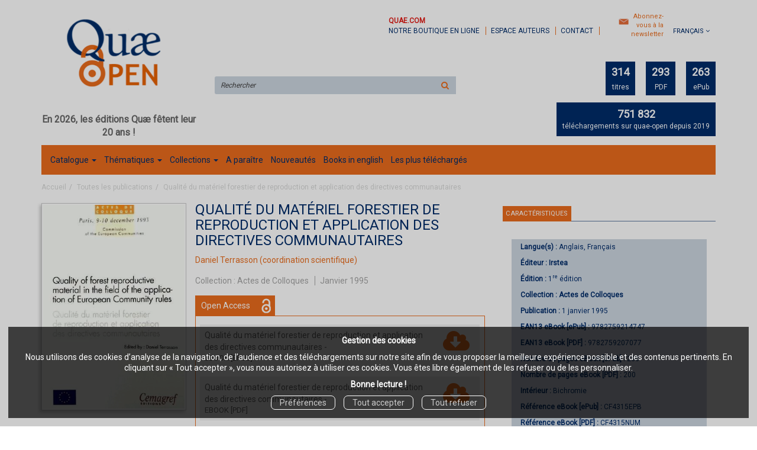

--- FILE ---
content_type: text/html; charset=utf-8
request_url: https://www.quae-open.com/product/12/9782759214747/quality-of-forest-reproductive-material-in-the-field-of-the-application-of-european-community-rules
body_size: 13835
content:
<!DOCTYPE html>
<html prefix="og: http://ogp.me/ns#" lang="fr">
<head>
  
<script src="https://www.googletagmanager.com/gtag/js?id=G-HY858ZCSYJ" async="async"></script>
<script>
//<![CDATA[
      (function() {
        function executeWhenJQueryIsReady() {
          if (typeof jQuery !== 'undefined') {
            jQuery(document).ready(function() {
                    window.dataLayer = window.dataLayer || [];
      function gtag(){dataLayer.push(arguments);}
      gtag('js', new Date());
      gtag('consent', 'default', {
        'analytics_storage': 'denied',
        'ad_storage': 'denied',
        'ad_user_data': 'denied',
        'ad_personalization': 'denied',
        'wait_for_update': 500
      });
      
              gtag('config', 'G-HY858ZCSYJ', {
          'linker': {
            'domains': ['www.quae-open.com']
          }
        });

      
      
      
      

            });
          } else {
            setTimeout(executeWhenJQueryIsReady, 50);
          }
        }
        executeWhenJQueryIsReady();
      })();

//]]>
</script>


<script>
//<![CDATA[
      (function() {
        function executeWhenJQueryIsReady() {
          if (typeof jQuery !== 'undefined') {
            jQuery(document).ready(function() {
              
var _paq = window._paq = window._paq || [];
/* tracker methods like "setCustomDimension" should be called before "trackPageView" */
_paq.push(["setDocumentTitle", document.domain + "/" + document.title]);
_paq.push(["setCookieDomain", "*.www.quae-open.com"]);
_paq.push(["setDomains", ["*.www.quae-open.com"]]);
_paq.push(['trackPageView']);
_paq.push(['enableLinkTracking']);
(function() {
  var u="https://quaeopen.matomo.cloud/";
  _paq.push(['setTrackerUrl', u+'matomo.php']);
  _paq.push(['setSiteId', '1']);
  var d=document, g=d.createElement('script'), s=d.getElementsByTagName('script')[0];
  g.async=true; g.src='//cdn.matomo.cloud/quaeopen.matomo.cloud/matomo.js'; s.parentNode.insertBefore(g,s);
})();


            });
          } else {
            setTimeout(executeWhenJQueryIsReady, 50);
          }
        }
        executeWhenJQueryIsReady();
      })();

//]]>
</script>
  <meta charset='utf-8' />
<meta name='viewport' content='width=device-width, initial-scale=1'>
<meta http-equiv="Content-Language" content="fr-FR" />
<link rel="canonical" href="https://www.quae-open.com/product/12/9782759214747/quality-of-forest-reproductive-material-in-the-field-of-the-application-of-european-community-rules" />


<title>Qualité du matériel forestier de reproduction et application des directives communautaires -  -  (EAN13 : 9782759214747) | Quae Open Acess</title>
<meta name='description' content="Qualité du matériel forestier de reproduction et application des directives communautaires -  -  (EAN13 : 9782759214747)" />
<meta name='keywords' content="réglementation, génétique, qualité, forêt, Europe" />

<link rel="preload" as="font" href="/assets/fontawesome-webfont-2adefcbc041e7d18fcf2d417879dc5a09997aa64d675b7a3c4b6ce33da13f3fe.woff2" type="font/woff2" crossorigin>

<link rel="stylesheet" media="all" href="/assets/store-critical-38cb965aea27a29ca7fab4979f20272860a7bb84443a0ed606856a230d7b8b1e.css" />
<link rel="stylesheet" media="all" href="/assets/design-049231361f9ac1c783f296ccc9fae833.css" />
<link rel="stylesheet" media="print" href="/assets/store-33a36f8da9f79426ee4784fdc9b85574aec6840a155a2c4db16a93d2cded87eb.css" onload="this.media=&#39;all&#39;" />
<link rel="stylesheet" media="print" href="/system/parameter_attachments/data/002/943/166/original/quae-open.css?1731682278" onload="this.media=&#39;all&#39;" />
<link rel="stylesheet" media="print" href="https://fonts.googleapis.com/css?family=Roboto" onload="this.media=&#39;all&#39;" />
<style>
  h1, h2, h3, h4, h5, h6 {
    font-family: Roboto, Verdana, Arial, Helvetica, sans-serif;
  }
</style>

<meta name="csrf-param" content="authenticity_token" />
<meta name="csrf-token" content="Oxsa+7T2u9a0SIHhV9irA6YqNDmj/1KpjbW0RnxLvYIvcuAAN8x4jRDSk/DILrhH5rDM8b39P2QJsrL050QR9g==" />

<script src="/assets/store-critical-38f4342f174e9405d4a1309d77010bc38176af8ad8c8c7430176bc03431bc3d7.js"></script><script src="/assets/store-ff1dc68a25bbe2b20584db08f10ec496eeaf20d2cb3d236e2527134f2a37964f.js" defer="defer"></script>
<link rel="shortcut icon" type="image/png" href="/system/parameter_attachments/data/002/058/094/original/favicon.png?1550579484" />
<meta name="google-site-verification" content="L4kMlSoU2Kyte2kYPwhcXE2G7NcdvEjMJ6T_QcU7Yn8" />

<meta property="og:url"           content="https://www.quae-open.com/product/12/9782759214747/quality-of-forest-reproductive-material-in-the-field-of-the-application-of-european-community-rules" />
<meta property="og:type"          content="website" />
<meta property="og:title"         content="Qualité du matériel forestier de reproduction et application des directives communautaires -  -  (EAN13 : 9782759214747) | Quae Open Acess" />
<meta property="og:description"   content="Qualité du matériel forestier de reproduction et application des directives communautaires -  -  (EAN13 : 9782759214747)" />
<meta property="og:image" content="https://www.quae-open.com/system/product_pictures/data/009/090/884/original/qualite-du-materiel-forestier-de-reproduction-et-application-des-directives-communautaires.jpg?1756220872" />
<meta property="og:locale" content="fr_FR" />
<meta property="og:site_name" content="Quae Open Acess" />

<script type="application/ld+json">
  {"@context":"https://schema.org/","@type":"Product","additionalType":"Book","google_product_category":"Media \u003e Books","name":"Qualité du matériel forestier de reproduction et application des directives communautaires","description":"\u003cp\u003eQu\u0026#39;en est-il de l\u0026#39;application des directives communautaires relatives \u0026agrave; la qualit\u0026eacute; g\u0026eacute;n\u0026eacute;tique des arbres forestiers\u0026nbsp;? Chercheurs et responsables administratifs s\u0026#39;interrogent sur l\u0026#39;incidence de l\u0026#39;\u0026eacute;volution des connaissances \u0026agrave; ce sujet.\u003c/p\u003e","slogan":"Qu'en est-il de l'application des directives communautaires relatives à la qualité génétique des arbres forestiers ? Chercheurs et responsables administratifs s'interrogent sur l'incidence de l'évolution des connaissances à ce sujet.","url":"https://www.quae-open.com/produit/12/9782759214747/qualite-du-materiel-forestier-de-reproduction-et-application-des-directives-communautaires","brand":{"@type":"Brand","name":"Irstea"},"publisher":"Irstea","sku":"9782759214747","gtin13":"9782759214747","isbn":"978-2-7592-1474-7","image":["/system/product_pictures/data/009/090/884/xlarge/qualite-du-materiel-forestier-de-reproduction-et-application-des-directives-communautaires.webp?1756220872","/system/product_pictures/data/009/090/884/large/qualite-du-materiel-forestier-de-reproduction-et-application-des-directives-communautaires.webp?1756220872","/system/product_pictures/data/009/090/884/medium/qualite-du-materiel-forestier-de-reproduction-et-application-des-directives-communautaires.webp?1756220872"],"offers":{"@type":"Offer","name":"Qualité du matériel forestier de reproduction et application des directives communautaires - eBook [ePub]","price":0.0,"priceCurrency":"EUR","gtin13":"9782759214747","url":"https://www.quae-open.com/produit/12/9782759214747/qualite-du-materiel-forestier-de-reproduction-et-application-des-directives-communautaires","seller":{"@type":"Organization","name":"Irstea"},"itemCondition":"https://schema.org/NewCondition","availability":"https://schema.org/InStock"},"author":[{"@type":"Person","name":"Daniel Terrasson","url":"https://www.quae-open.com/auteur/22/daniel-terrasson"}]}
</script>
  

</head>

<body class=" products_show  ">
  <div role="modal" aria-label="Outil d&#39;autorisation des cookies" id="acceptance_of_cookies" style="display: none" class="lock-navigation"><div><p><b>Gestion des cookies</b></p><p>Nous utilisons des cookies d’analyse de la navigation, de l’audience et des téléchargements sur notre site afin de vous proposer la meilleure expérience possible et des contenus pertinents. En cliquant sur « Tout accepter », vous nous autorisez à utiliser ces cookies. Vous êtes libre également de les refuser ou de les personnaliser.</p><p><b>Bonne lecture !</b></p><a id="cookies_preferences_link" title="Configurer les préférences de cookies" href="/store/cookies">Préférences</a><a id="accept_cookies_notification" title="Accepter tous les cookies" href="#">Tout accepter</a><a id="refuse_cookies_notification" title="Refuser tous les cookies" href="#">Tout refuser</a></div></div>

  <div class="page base_product_12" id="page_66" data-identifier="page_66">      
  <header role="banner" aria-label="Entête" class=" page_section" data-identifier="page_section_1">
    <div class="container">
    
          
      <div class='page_rows'>
          


  
    <div class="row page_row " data-identifier="page_row_1">      
      <div class='page_columns'>
    
    
    


  <div class="col-xs-12 col-sm-3 col-md-3 col-lg-3 page_column_1  page_column" data-identifier="page_column_1">
    
    
        
        

  
  <div class="placeholder  " id="placeholder_5" data-identifier="placeholder_5" data-type="site-site-title-and-logo">    
    
  <a title="Retour à la page d&#39;accueil du site" class="visible-xs" href="/"><img loading="lazy" class="" alt="Quae Open Acess" style="aspect-ratio: 382/234;" src="/system/parameter_attachments/data/001/750/977/original/quae-open-logo.png?1549446891" /></a>
  <a title="Retour à la page d&#39;accueil du site" class="visible-sm" href="/"><img loading="lazy" class="" alt="Quae Open Acess" style="aspect-ratio: 382/234;" src="/system/parameter_attachments/data/001/627/360/original/quae-open-logo.png?1549446915" /></a>
  <a title="Retour à la page d&#39;accueil du site" class="visible-md" href="/"><img loading="lazy" class="" alt="Quae Open Acess" style="aspect-ratio: 382/234;" src="/system/parameter_attachments/data/003/851/145/original/quae-open-logo.png?1549446905" /></a>
  <a title="Retour à la page d&#39;accueil du site" class="visible-lg" href="/"><img loading="lazy" class="" alt="Quae Open Acess" style="aspect-ratio: 382/234;" src="/system/parameter_attachments/data/005/703/057/original/quae-open-logo.png?1549446898" /></a>  
    
</div>        
        
        

  
  <div class="placeholder  " id="placeholder_6" data-identifier="placeholder_6" data-type="page-rich-text">    
    
  <div class="rich-text" id="rich-text-1">    <p style="text-align: center; "><b><span style="font-size: 16px;">En 2026, les éditions Quæ fêtent leur 20 ans !</span></b></p></div>    
</div>        
</div>  
    
      
    
    


  <div class="col-xs-12 col-sm-9 col-md-9 col-lg-9 page_column_2  page_column" data-identifier="page_column_2">
    
    
        
        

  
  <div class="placeholder  extra-header-navigation" id="placeholder_592" data-identifier="placeholder_592" data-type="page-navigation">    
      <nav data-identifier="navigation_14" class="inline" aria-label="">
    
    <ul class='list-inline'>
    
    
    <li class="" data-identifier="navigation_link_167">
      
<a target="_blank" href="https://www.quae.com/"><b style="color: rgb(226, 30, 24);">Quae.com</b><br>notre boutique en ligne</a></li>
    
    
    <li class="" data-identifier="navigation_link_94">
      

<a href="/store/page/86/espace-auteurs">Espace auteurs</a></li>
    
    
    <li class="" data-identifier="navigation_link_95">
      

<a href="/formulaire-de-contact">Contact</a></li>
</ul>  </nav>
    
</div>        
        
        

  
  <div class="placeholder  link-to-newsletter-subscription-form" id="placeholder_699" data-identifier="placeholder_699" data-type="page-link-to-newsletter-subscription-form">    
    <p class='m-b-none'><i class="fa fa-newspaper-o"></i> <a href="/inscription-lettre-d-information">Abonnez-vous à la newsletter</a></p>    
</div>        
        
        

  
  <div class="placeholder hidden-xs locales-selector" id="placeholder_8" data-identifier="placeholder_8" data-type="site-locales">    
      
  <div class='dropdown'>
    <a class="dropdown-toggle" data-toggle="dropdown" role="button" aria-haspopup="true" aria-expanded="false" href="#">        <i class="fa fa-globe"></i>&nbsp;Français&nbsp;<i class="fa fa-angle-down"></i></a>    
    <ul class='dropdown-menu dropdown-menu-right'>
        <li><form class="button_to" method="post" action="/locale/fr"><input type="hidden" name="_method" value="put" /><button class="btn btn-link" style="width: 100%; text-align: left" type="submit">            Français
        </button><input type="hidden" name="authenticity_token" value="iGhvgKzUozCOEpED9UCfpEIEHoTR0/ypI7lUuS7k12MjKyEgWCfWozRI/cPHiyhOx0GyjrcvDamu5cHu1tq7yQ==" /></form></li>
        <li><form class="button_to" method="post" action="/locale/en"><input type="hidden" name="_method" value="put" /><button class="btn btn-link" style="width: 100%; text-align: left" type="submit">            English
        </button><input type="hidden" name="authenticity_token" value="bM5vAikdch6Mi7RMqJdxwM9V6Ta2nVilnu1WbOi5wq8Vg4kq8vCmKWo+mSNpXBug/saSvMVLEQuYbssPXmAJLw==" /></form></li>
    </ul>
  </div>
    
</div>        
        
        

  
  <div class="placeholder hidden-sm hidden-md hidden-lg " id="placeholder_12" data-identifier="placeholder_12" data-type="page-collapse-button">    
    
<button type="button" class="navbar-toggle collapsed" title="Toggle" data-toggle="collapse" data-target="#page_row_2" aria-expanded="false">
  <i class="fa fa-bars"></i><i class="fa fa-times"></i>
</button>
    
</div>        
        
        

  
  <div class="placeholder  " id="placeholder_589" data-identifier="placeholder_589" data-type="page-page-row">    
      

  <div class="row">  

    
        <div class="" data-identifier="placeholder_590">          




    <div class="col-xs-12 col-sm-6 col-md-6 col-lg-6 page_column_77  page_column" data-identifier="page_column_77">

      <span class="">





            <div class="placeholder  search-form-placeholder" id="placeholder_595" data-identifier="placeholder_595" data-type="site-search-form">
              <form class="new_search_form" id="search-form" role="search" action="/search" accept-charset="UTF-8" method="get"><input name="utf8" type="hidden" value="&#x2713;" />
  <label class="control-label sr-only" for="q">Rechercher sur le site</label>

  <div class="input-group">
    <input type="search" class="form-control input-sm" id="q" name='q' placeholder="Rechercher" title="Rechercher sur le site">

    <span class="input-group-addon btn btn-default onclick-submit-search-form">
      <i class="fa fa-search"></i>
    </span>
  </div>
</form>
</div>


</span>
</div>

</div>
    
        <div class="" data-identifier="placeholder_591">          




    <div class="col-xs-12 col-sm-6 col-md-6 col-lg-6 page_column_78 site-counters page_column" data-identifier="page_column_78">

      <span class="">





            <div class="placeholder  " id="placeholder_684" data-identifier="placeholder_684" data-type="page-navigation">
                <nav data-identifier="navigation_24" class="inline" aria-label="">
    
    <ul class='list-inline'>
    
    
    <li class="" data-identifier="navigation_link_137">
      

<a class="" href="/produits"><strong>314</strong> titres</a></li>
    
    
    <li class="" data-identifier="navigation_link_138">
      
<a class="" href="/format-numerique/1/pdf"><strong>293</strong> PDF</a></li>
    
    
    <li class="" data-identifier="navigation_link_139">
      
<a class="" href="/format-numerique/7/epub"><strong>263</strong> ePub</a></li>
</ul>  </nav>

</div>





            <div class="placeholder  " id="placeholder_681" data-identifier="placeholder_681" data-type="page-title">
              
  <h6 class="title" id="title-88">    <strong>751 832</strong> téléchargements sur quae-open depuis 2019</h6>
</div>


</span>
</div>

</div>

    
</div>  
    
</div>        
</div>  
    
  
</div>      
</div>    


      </div>
   </div>
</header>
  
  <nav role="navigation" aria-label="Navigation" class=" page_section" data-identifier="page_section_2">
    <div class="container">
    
          
      <div class='page_rows'>
          


  <div class="collapse navbar-collapse" id="page_row_2">
    <div class="row page_row " data-identifier="page_row_2">      
      <div class='page_columns'>
    
    
    


  <div class="col-xs-12 col-sm-12 col-md-12 col-lg-12 page_column_4 main-navigation-column page_column" data-identifier="page_column_4">
    
    
        
        

  
  <div class="placeholder  main-navigation" id="placeholder_14" data-identifier="placeholder_14" data-type="page-navigation">    
      <nav data-identifier="navigation_3" class="inline" aria-label="">
    
    <ul class='list-inline'>
    
    
    <li class="dropdown" data-identifier="navigation_link_68">
      
<a class="dropdown-toggle" data-toggle="dropdown" role="button" aria-haspopup="true" aria-expanded="false" href="#">  
  Catalogue
  
    <span class="caret"></span>
</a>
  <ul class="dropdown-menu">
      <li>
        

<a href="/produits">Tous les livres</a>        </li>
      <li>
        

<a href="/auteurs">Auteurs</a>        </li>
      <li>
        
<a href="/format-numerique/7/epub">ePub</a>        </li>
      <li>
        
<a href="/format-numerique/1/pdf">PDF</a>        </li>
      <li>
        
<a href="/langue/124/anglais">Titres en anglais</a>        </li>
      <li>
        
<a class="" href="/format/1/livre-audio">Livres audio</a>        </li>
   </ul>
</li>
    
    
    <li class="dropdown" data-identifier="navigation_link_125">
      
<a class="dropdown-toggle" data-toggle="dropdown" role="button" aria-haspopup="true" aria-expanded="false" href="#">  
  Thématiques
  
    <span class="caret"></span>
</a>
  <ul class="dropdown-menu">
      <li>
        
<a href="/theme/3/agriculture-et-productions-vegetales">Agriculture et productions végétales</a>        </li>
      <li>
        
<a href="/theme/8/alimentation-et-nutrition-humaine">Alimentation et nutrition humaine</a>        </li>
      <li>
        
<a href="/theme/1/elevage-et-productions-animales">Elevage et productions animales</a>        </li>
      <li>
        
<a href="/theme/9/foret-et-sylviculture">Forêt et sylviculture</a>        </li>
      <li>
        
<a href="/theme/6/milieux-naturels-et-environnement">Milieux naturels et environnement</a>        </li>
      <li>
        
<a href="/theme/2/pays-du-sud">Pays du sud</a>        </li>
      <li>
        
<a href="/theme/4/peche-ressources-aquatiques-et-aquacoles">Pêche - Ressources aquatiques et aquacoles</a>        </li>
      <li>
        
<a href="/theme/5/sciences-de-la-vie-et-de-la-terre">Sciences de la vie et de la terre</a>        </li>
      <li>
        
<a class="" href="/theme/12/sante">Santé</a>        </li>
      <li>
        
<a href="/theme/7/sciences-sociales-politiques-economiques">Sciences sociales, politiques, économiques</a>        </li>
   </ul>
</li>
    
    
    <li class="dropdown" data-identifier="navigation_link_135">
      
<a class="dropdown-toggle" data-toggle="dropdown" role="button" aria-haspopup="true" aria-expanded="false" href="#">  
  Collections
  
    <span class="caret"></span>
</a>
  <ul class="dropdown-menu">
      <li>
        
<a href="/collection/15/agricultures-et-defis-du-monde">Agricultures et défis du monde</a>        </li>
      <li>
        
<a href="/collection/1/agricultures-tropicales-en-poche">Agricultures tropicales en poche</a>        </li>
      <li>
        
<a href="/collection/19/enjeux-sciences">Enjeux sciences</a>        </li>
      <li>
        
<a href="/collection/5/guide-pratique">Guide pratique</a>        </li>
      <li>
        
<a href="/collection/20/les-memos-de-quae">Les mémos de Quae</a>        </li>
      <li>
        
<a href="/collection/14/matiere-a-debattre-et-decider">Matière à débattre et décider</a>        </li>
      <li>
        
<a href="/collection/12/nature-et-societe">Nature et société</a>        </li>
      <li>
        
<a href="/collection/13/savoir-faire">Savoir faire</a>        </li>
      <li>
        
<a href="/collection/18/sciences-en-questions">Sciences en questions</a>        </li>
      <li>
        
<a href="/collection/11/syntheses">Synthèses</a>        </li>
      <li>
        
<a href="/collection/4/update-sciences-technologies">Update Sciences & technologies</a>        </li>
      <li>
        
<a class="" href="/collection/16/hors-collection">Hors collection</a>        </li>
      <li>
        
<a class="" href="/collection/21/beaux-livres">Beaux livres</a>        </li>
   </ul>
</li>
    
    
    <li class="" data-identifier="navigation_link_73">
      

<a href="/a-paraitre">A paraître</a></li>
    
    
    <li class="" data-identifier="navigation_link_122">
      

<a href="/nouveautes">Nouveautés</a></li>
    
    
    <li class="" data-identifier="navigation_link_123">
      
<a href="/langue/124/anglais">Books in english</a></li>
    
    
    <li class="" data-identifier="navigation_link_124">
      

<a href="/store/page/91/les-plus-telecharges">Les plus téléchargés</a></li>
</ul>  </nav>
    
</div>        
</div>  
    
  
</div>      
</div>    
</div>

      </div>
   </div>
</nav>
  
  <section role="region" aria-label="Fil d&#39;ariane" class=" page_section" data-identifier="page_section_3">
    <div class="container">
    
          
      <div class='page_rows'>
          


  
    <div class="row page_row " data-identifier="page_row_3">      
      <div class='page_columns'>
    
    
    


  <div class="col-xs-12 col-sm-12 col-md-12 col-lg-12 page_column_5  page_column" data-identifier="page_column_5">
    
    
        
        

  
  <div class="placeholder  " id="placeholder_26" data-identifier="placeholder_26" data-type="site-breadcrumbs">    
      <nav role="navigation" aria-label="Fil d&#39;ariane"><ul class="breadcrumb hidden-xs"><li><a href="/">Accueil</a></li><li><a href="/produits">Toutes les publications</a></li><li aria-current="page">Qualité du matériel forestier de reproduction et application des directives communautaires</li></ul></nav>    
</div>        
</div>  
    
  
</div>      
</div>    


      </div>
   </div>
</section>
  
  <section role="region" aria-label="Contenu" class=" page_section" data-identifier="page_section_4">
    <div class="container">
    
          
      <div class='page_rows'>
          


  
    <div class="row page_row " data-identifier="page_row_4">      
      <div class='page_columns'>
    
    
    
    


  <div class="col-md-12 page_column_7 main-content-column page_column" data-identifier="page_column_7">
    
    
        
        

  
  <div class="placeholder  " id="placeholder_451" data-identifier="placeholder_451" data-type="page-page-row">    
      

  <div class="row">  

    
        <div class="" data-identifier="placeholder_452">          




    <div class="col-xs-12 col-sm-8 col-md-8 col-lg-8 page_column_67  page_column" data-identifier="page_column_67">

      <span class="">





            <div class="placeholder  " id="placeholder_646" data-identifier="placeholder_646" data-type="page-page-row">
                

  <div class="row">  

    
        <div class="" data-identifier="placeholder_647">          




    <div class="col-xs-12 col-sm-4 col-md-4 col-lg-4 page_column_89 product-cover page_column" data-identifier="page_column_89">

      <span class="">





            <div class="placeholder  " id="placeholder_649" data-identifier="placeholder_649" data-type="product-cover">
              
  <div class='text-center c-w-l-t-p-c-i-m'>
    <a role="button" data-toggle='modal' data-target='#product-cover-modal' aria-haspopup="dialog" class='cover-link' href="#">
      <img class="product_picture img-responsive img-border" style="aspect-ratio: 330/475; " alt="Qualité du matériel forestier de reproduction et application des directives communautaires -  - Irstea" srcset="https://www.quae-open.com/system/product_pictures/data/009/090/884/small/qualite-du-materiel-forestier-de-reproduction-et-application-des-directives-communautaires.webp?1756220872 128w, https://www.quae-open.com/system/product_pictures/data/009/090/884/medium/qualite-du-materiel-forestier-de-reproduction-et-application-des-directives-communautaires.webp?1756220872 256w, https://www.quae-open.com/system/product_pictures/data/009/090/884/large/qualite-du-materiel-forestier-de-reproduction-et-application-des-directives-communautaires.webp?1756220872 512w, https://www.quae-open.com/system/product_pictures/data/009/090/884/xlarge/qualite-du-materiel-forestier-de-reproduction-et-application-des-directives-communautaires.webp?1756220872 1400w" src="https://www.quae-open.com/system/product_pictures/data/009/090/884/large/qualite-du-materiel-forestier-de-reproduction-et-application-des-directives-communautaires.webp?1756220872" />
    </a>
  </div>
  
  <div class='text-center l-t-p-c-i-m'>
    <button role="button" data-toggle='modal' data-target='#product-cover-modal' aria-haspopup="dialog" class='btn btn-link hidden-xs hidden-sm btn-hover'>
      <i class="fa fa-search-plus"></i> Agrandir
    </button>
  </div>
  
  <div class="modal fade" id="product-cover-modal" tabindex="-1" role="dialog" aria-modal="true" aria-labelledby="myModalLabel">
    <div class="modal-dialog" role="document">
      <div class="modal-content">
        <div class="modal-header">
          <button type="button" class="close" data-dismiss="modal" aria-label="Fermer la fenêtre"><span aria-hidden="true">&times;</span></button>
          <h4 class="modal-title" id="myModalLabel">Qualité du matériel forestier de reproduction et application des directives communautaires</h4>
        </div>
        <div class="modal-body text-center">
          <p class='text-center'>
            <img class="product_picture img-border" style="aspect-ratio: 330/475; " alt="Qualité du matériel forestier de reproduction et application des directives communautaires -  - Irstea" srcset="https://www.quae-open.com/system/product_pictures/data/009/090/884/small/qualite-du-materiel-forestier-de-reproduction-et-application-des-directives-communautaires.webp?1756220872 128w, https://www.quae-open.com/system/product_pictures/data/009/090/884/medium/qualite-du-materiel-forestier-de-reproduction-et-application-des-directives-communautaires.webp?1756220872 256w, https://www.quae-open.com/system/product_pictures/data/009/090/884/large/qualite-du-materiel-forestier-de-reproduction-et-application-des-directives-communautaires.webp?1756220872 512w, https://www.quae-open.com/system/product_pictures/data/009/090/884/xlarge/qualite-du-materiel-forestier-de-reproduction-et-application-des-directives-communautaires.webp?1756220872 1400w" src="https://www.quae-open.com/system/product_pictures/data/009/090/884/large/qualite-du-materiel-forestier-de-reproduction-et-application-des-directives-communautaires.webp?1756220872" />
          </p>
        </div>
        <div class="modal-footer">
        </div>
      </div>
    </div>
  </div>

</div>





            <div class="placeholder  " id="placeholder_725" data-identifier="placeholder_725" data-type="product-link-to-product-preview">
</div>


</span>
</div>

</div>
    
        <div class="" data-identifier="placeholder_648">          




    <div class="col-xs-12 col-sm-8 col-md-8 col-lg-8 page_column_90  page_column" data-identifier="page_column_90">

      <span class="">





            <div class="placeholder  product-title" id="placeholder_650" data-identifier="placeholder_650" data-type="page-page-title">
              <h1>Qualité du matériel forestier de reproduction et application des directives communautaires</h1>


</div>





            <div class="placeholder  " id="placeholder_651" data-identifier="placeholder_651" data-type="product-subtitle">
</div>





            <div class="placeholder  " id="placeholder_652" data-identifier="placeholder_652" data-type="product-contributors">
              

    <span class='contributors-label'>
      de
    </span>

    <a href="/auteur/22/daniel-terrasson">Daniel Terrasson</a> (coordination scientifique)
</div>





            <div class="placeholder  " id="placeholder_656" data-identifier="placeholder_656" data-type="page-panel">
              


  <div class="panel">




    
    
      

  
  <div class="placeholder  product-collection" id="placeholder_657" data-identifier="placeholder_657" data-type="product-collection">    
    
  <span>Collection : </span><a href="/collection/6/actes-de-colloques">Actes de Colloques</a>
    
</div>


    
    
      

  
  <div class="placeholder  " id="placeholder_658" data-identifier="placeholder_658" data-type="product-publication-date">    
    
  janvier 1995
    
</div>
  </div>

</div>





            <div class="placeholder  " id="placeholder_662" data-identifier="placeholder_662" data-type="page-panel">
              


  <div class="panel">




    
    
      

  
  <div class="placeholder  " id="placeholder_849" data-identifier="placeholder_849" data-type="product-articles-selector">    
    

  <div id='articles_selector'>



        <div class='articles-selector-container open-access'>
          <div class="open-access-selector-title">Open Access</div>
          <div class='articles-selector-row'>
            <div class='articles-selector-cell articles-selector-cell-articles'>
              <div class='product-articles'>
                <table class='table'>
                  <tbody>
                        <tr data-article-type="ebook" class='article-row'>
                          <td width='85%' class="article-description-and-features-cell article-description-and-features-cell-fr">
                            <span class='article-content-name'>
                              Qualité du matériel forestier de reproduction et application des directives communautaires
                            </span>
                            -<span class='text-small article-description'>
                                  eBook [ePub]
                            </span>
                          </td>
                          <td width='15%' class="article-open-access-download-cell">
                            <a target="_blank" href="https://www.quae-open.com/open_access_download/20/39">
                              <i class="fa fa-cloud-download"></i>
</a>                          </td>
                        </tr>
                        <tr data-article-type="ebook" class='article-row'>
                          <td width='85%' class="article-description-and-features-cell article-description-and-features-cell-fr">
                            <span class='article-content-name'>
                              Qualité du matériel forestier de reproduction et application des directives communautaires
                            </span>
                            -<span class='text-small article-description'>
                                  eBook [PDF]
                            </span>
                          </td>
                          <td width='15%' class="article-open-access-download-cell">
                            <a target="_blank" href="https://www.quae-open.com/open_access_download/21/41">
                              <i class="fa fa-cloud-download"></i>
</a>                          </td>
                        </tr>
                  </tbody>
                </table>
              </div>
            </div>
          </div>
        </div>

  </div>
    
</div>
  </div>

</div>





            <div class="placeholder  " id="placeholder_664" data-identifier="placeholder_664" data-type="product-link-to-product-hardcopy-url">
              
  
  <span class='l-t-p-h-u-l'>
    Ce livre est <strong>disponible en version papier</strong> <a class="l-t-p-h-u-t" target="_blank" href="https://www.quae.com/9782853624312">sur notre site libraire</a>.
  </span>
  

</div>


</span>
</div>

</div>

    
</div>  

</div>





            <div class="placeholder  product-sub-navigation unroll-mobile" id="placeholder_665" data-identifier="placeholder_665" data-type="page-tab">
              

  <ul class="nav nav-tabs" role="tablist">
      <li role="presentation" class="active" data-identifier="tab-list-item-placeholder_666">
        
        <a role="tab" data-toggle="tab" aria-controls="tab_item_5" href="#tab_item_5">             
          Présentation
</a>        
      </li>
  </ul>
  
  <div class="tab-content">
    
      


  <div role="tabpanel" class="tab-pane active" id="tab_item_5" data-identifier="placeholder_666">
  
      
    <h4 class="tab-item-title">
      Présentation
    </h4>

    


      
          <div class="placeholder  " id="placeholder_671" data-identifier="placeholder_671" data-type="product-description">            
  <p>Qu&#39;en est-il de l&#39;application des directives communautaires relatives &agrave; la qualit&eacute; g&eacute;n&eacute;tique des arbres forestiers&nbsp;? Chercheurs et responsables administratifs s&#39;interrogent sur l&#39;incidence de l&#39;&eacute;volution des connaissances &agrave; ce sujet.</p>
</div>      
  </div>
  </div>

</div>





            





            





            





            





            <div class="placeholder  " id="placeholder_485" data-identifier="placeholder_485" data-type="page-title">
              
  <h3 class="title" id="title-62">    Publications dans la même collection</h3>
</div>





            <div class="placeholder  " id="placeholder_486" data-identifier="placeholder_486" data-type="page-products-list">
              
    <div class='products-list'>
      <div class='products text-center'>
          <div class='container-product' style="">
  
    <div class="product text-center " data-type="base_product" data-identifier="product_54" data-ean13="9782853625319" data-item_label="Ramiran 98 actes de la 8e conférence internationale sur les stratégies de gestion des déchets organiques en agriculture - Marie-Noëlle Maudet">
        
        
        <div class='container-cover'>
          <a href="/produit/54/9782759207220/ramiran-98-actes-de-la-8e-conference-internationale-sur-les-strategies-de-gestion-des-dechets-organiques-en-agriculture">
              <img class="product_picture product-cover" style="aspect-ratio: 323/475; " alt="Ramiran 98 actes de la 8e conférence internationale sur les stratégies de gestion des déchets organiques en agriculture" srcset="https://www.quae-open.com/system/product_pictures/data/009/090/926/small/ramiran-98-actes-de-la-8-e-conference-internationale-sur-les-strategies-de-gestion-des-dechets-organiques-en-agriculture.webp?1756415531 128w, https://www.quae-open.com/system/product_pictures/data/009/090/926/medium/ramiran-98-actes-de-la-8-e-conference-internationale-sur-les-strategies-de-gestion-des-dechets-organiques-en-agriculture.webp?1756415531 256w, https://www.quae-open.com/system/product_pictures/data/009/090/926/large/ramiran-98-actes-de-la-8-e-conference-internationale-sur-les-strategies-de-gestion-des-dechets-organiques-en-agriculture.webp?1756415531 512w, https://www.quae-open.com/system/product_pictures/data/009/090/926/xlarge/ramiran-98-actes-de-la-8-e-conference-internationale-sur-les-strategies-de-gestion-des-dechets-organiques-en-agriculture.webp?1756415531 1400w" src="https://www.quae-open.com/system/product_pictures/data/009/090/926/medium/ramiran-98-actes-de-la-8-e-conference-internationale-sur-les-strategies-de-gestion-des-dechets-organiques-en-agriculture.webp?1756415531" />
            <div class="to-be-published-badge">À&nbsp;paraître</div>
            <div class="novelty-badge">Nouveauté</div>
            <div class="best-seller-badge">Meilleures ventes</div>
            <div class="presale-badge">Prévente</div>
            <div class="discounted-badge">Promotion</div>
            <div class="shipping-delay-badge"></div>
            <div class="special-edition-badge"></div>
</a>        </div>

              
              <span class='p-i-t'>
                <a href="/produit/54/9782759207220/ramiran-98-actes-de-la-8e-conference-internationale-sur-les-strategies-de-gestion-des-dechets-organiques-en-agriculture">Ramiran 98 actes de la 8e conférence internationale sur les stratégies de gestion des déchets organiques en agriculture</a>
                  <small class='p-i-s'>Vol. 2: Proceedings of the poster presentations</small>
              </span>


              <p class='text-muted p-i-p'>
                  
  
  <span class='medium-price'>
      <span class='medium-discounted-price'>
        0,00 €      </span>
      
      <span class='medium-free-mention'>
        (gratuit)      </span>
  </span>
              </p>
    </div>
</div>          <div class='container-product' style="">
  
    <div class="product text-center " data-type="base_product" data-identifier="product_58" data-ean13="9782853625142" data-item_label="Les bassins versants expérimentaux de Draix.  Laboratoire d&#39;étude de l&#39;érosion en montagne - Nicolle Mathys">
        
        
        <div class='container-cover'>
          <a href="/produit/58/9782759211081/les-bassins-versants-experimentaux-de-draix-laboratoire-d-etude-de-l-erosion-en-montagne">
              <img class="lazy product_picture product-cover" style="aspect-ratio: 342/475;" loading="lazy" alt="Les bassins versants expérimentaux de Draix.  Laboratoire d&#39;étude de l&#39;érosion en montagne" srcset="https://www.quae-open.com/system/product_pictures/data/009/090/930/small/les-bassins-versants-experimentaux-de-draix-laboratoire-d-etude-de-l-erosion-en-montagne.webp?1756220876 128w, https://www.quae-open.com/system/product_pictures/data/009/090/930/medium/les-bassins-versants-experimentaux-de-draix-laboratoire-d-etude-de-l-erosion-en-montagne.webp?1756220876 256w, https://www.quae-open.com/system/product_pictures/data/009/090/930/large/les-bassins-versants-experimentaux-de-draix-laboratoire-d-etude-de-l-erosion-en-montagne.webp?1756220876 512w, https://www.quae-open.com/system/product_pictures/data/009/090/930/xlarge/les-bassins-versants-experimentaux-de-draix-laboratoire-d-etude-de-l-erosion-en-montagne.webp?1756220876 1400w" src="https://www.quae-open.com/system/product_pictures/data/009/090/930/medium/les-bassins-versants-experimentaux-de-draix-laboratoire-d-etude-de-l-erosion-en-montagne.webp?1756220876" />
            <div class="to-be-published-badge">À&nbsp;paraître</div>
            <div class="novelty-badge">Nouveauté</div>
            <div class="best-seller-badge">Meilleures ventes</div>
            <div class="presale-badge">Prévente</div>
            <div class="discounted-badge">Promotion</div>
            <div class="shipping-delay-badge"></div>
            <div class="special-edition-badge"></div>
</a>        </div>

              
              <span class='p-i-t'>
                <a href="/produit/58/9782759211081/les-bassins-versants-experimentaux-de-draix-laboratoire-d-etude-de-l-erosion-en-montagne">Les bassins versants expérimentaux de Draix.  Laboratoire d&#39;étude de l&#39;érosion en montagne</a>
              </span>


              <p class='text-muted p-i-p'>
                  
  
  <span class='medium-price'>
      <span class='medium-discounted-price'>
        0,00 €      </span>
      
      <span class='medium-free-mention'>
        (gratuit)      </span>
  </span>
              </p>
    </div>
</div>          <div class='container-product' style="">
  
    <div class="product text-center " data-type="base_product" data-identifier="product_59" data-ean13="9782853625166" data-item_label="Ramiran 98 actes de la 8e   conférence internationale sur les stratégies de gestion des déchets organiques en agriculture - Marie-Noëlle Maudet">
        
        
        <div class='container-cover'>
          <a href="/produit/59/9782759214815/ramiran-98-actes-de-la-8e-conference-internationale-sur-les-strategies-de-gestion-des-dechets-organiques-en-agriculture">
              <img class="lazy product_picture product-cover" style="aspect-ratio: 323/475;" loading="lazy" alt="Ramiran 98 actes de la 8e   conférence internationale sur les stratégies de gestion des déchets organiques en agriculture" srcset="https://www.quae-open.com/system/product_pictures/data/009/090/931/small/ramiran-98-actes-de-la-8-e-conference-internationale-sur-les-strategies-de-gestion-des-dechets-organiques-en-agriculture.webp?1756329013 128w, https://www.quae-open.com/system/product_pictures/data/009/090/931/medium/ramiran-98-actes-de-la-8-e-conference-internationale-sur-les-strategies-de-gestion-des-dechets-organiques-en-agriculture.webp?1756329013 256w, https://www.quae-open.com/system/product_pictures/data/009/090/931/large/ramiran-98-actes-de-la-8-e-conference-internationale-sur-les-strategies-de-gestion-des-dechets-organiques-en-agriculture.webp?1756329013 512w, https://www.quae-open.com/system/product_pictures/data/009/090/931/xlarge/ramiran-98-actes-de-la-8-e-conference-internationale-sur-les-strategies-de-gestion-des-dechets-organiques-en-agriculture.webp?1756329013 1400w" src="https://www.quae-open.com/system/product_pictures/data/009/090/931/medium/ramiran-98-actes-de-la-8-e-conference-internationale-sur-les-strategies-de-gestion-des-dechets-organiques-en-agriculture.webp?1756329013" />
            <div class="to-be-published-badge">À&nbsp;paraître</div>
            <div class="novelty-badge">Nouveauté</div>
            <div class="best-seller-badge">Meilleures ventes</div>
            <div class="presale-badge">Prévente</div>
            <div class="discounted-badge">Promotion</div>
            <div class="shipping-delay-badge"></div>
            <div class="special-edition-badge"></div>
</a>        </div>

              
              <span class='p-i-t'>
                <a href="/produit/59/9782759214815/ramiran-98-actes-de-la-8e-conference-internationale-sur-les-strategies-de-gestion-des-dechets-organiques-en-agriculture">Ramiran 98 actes de la 8e   conférence internationale sur les stratégies de gestion des déchets organiques en agriculture</a>
                  <small class='p-i-s'>Vol. 1: Proceedings of the oral presentations</small>
              </span>


              <p class='text-muted p-i-p'>
                  
  
  <span class='medium-price'>
      <span class='medium-discounted-price'>
        0,00 €      </span>
      
      <span class='medium-free-mention'>
        (gratuit)      </span>
  </span>
              </p>
    </div>
</div>          <div class='container-product' style="">
  
    <div class="product text-center " data-type="base_product" data-identifier="product_52" data-ean13="9782853624947" data-item_label="Gestion des territoires ruraux - Jean-Marc Pivot">
        
        
        <div class='container-cover'>
          <a href="/produit/52/9782759207145/gestion-des-territoires-ruraux">
              <img class="lazy product_picture product-cover" style="aspect-ratio: 348/475;" loading="lazy" alt="Gestion des territoires ruraux" srcset="https://www.quae-open.com/system/product_pictures/data/009/090/924/small/gestion-des-territoires-ruraux.webp?1756415530 128w, https://www.quae-open.com/system/product_pictures/data/009/090/924/medium/gestion-des-territoires-ruraux.webp?1756415530 256w, https://www.quae-open.com/system/product_pictures/data/009/090/924/large/gestion-des-territoires-ruraux.webp?1756415530 512w, https://www.quae-open.com/system/product_pictures/data/009/090/924/xlarge/gestion-des-territoires-ruraux.webp?1756415530 1400w" src="https://www.quae-open.com/system/product_pictures/data/009/090/924/medium/gestion-des-territoires-ruraux.webp?1756415530" />
            <div class="to-be-published-badge">À&nbsp;paraître</div>
            <div class="novelty-badge">Nouveauté</div>
            <div class="best-seller-badge">Meilleures ventes</div>
            <div class="presale-badge">Prévente</div>
            <div class="discounted-badge">Promotion</div>
            <div class="shipping-delay-badge"></div>
            <div class="special-edition-badge"></div>
</a>        </div>

              
              <span class='p-i-t'>
                <a href="/produit/52/9782759207145/gestion-des-territoires-ruraux">Gestion des territoires ruraux</a>
                  <small class='p-i-s'>Connaissances et méthodes pour la décision publique Tomes 1 et 2</small>
              </span>


              <p class='text-muted p-i-p'>
                  
  
  <span class='medium-price'>
      <span class='medium-discounted-price'>
        0,00 €      </span>
      
      <span class='medium-free-mention'>
        (gratuit)      </span>
  </span>
              </p>
    </div>
</div>          <div class='container-product' style="">
  
    <div class="product text-center " data-type="base_product" data-identifier="product_33" data-ean13="9782853624244" data-item_label="Les apports de la recherche scientifique à la sécurité neige, glace et avalanche - François Sivardière">
        
        
        <div class='container-cover'>
          <a href="/produit/33/9782759207060/les-apports-de-la-recherche-scientifique-a-la-securite-neige-glace-et-avalanche">
              <img class="lazy product_picture product-cover" style="aspect-ratio: 331/475;" loading="lazy" alt="Les apports de la recherche scientifique à la sécurité neige, glace et avalanche" srcset="https://www.quae-open.com/system/product_pictures/data/009/090/905/small/les-apports-de-la-recherche-scientifique-a-la-securite-neige-glace-et-avalanche.webp?1756415530 128w, https://www.quae-open.com/system/product_pictures/data/009/090/905/medium/les-apports-de-la-recherche-scientifique-a-la-securite-neige-glace-et-avalanche.webp?1756415530 256w, https://www.quae-open.com/system/product_pictures/data/009/090/905/large/les-apports-de-la-recherche-scientifique-a-la-securite-neige-glace-et-avalanche.webp?1756415530 512w, https://www.quae-open.com/system/product_pictures/data/009/090/905/xlarge/les-apports-de-la-recherche-scientifique-a-la-securite-neige-glace-et-avalanche.webp?1756415530 1400w" src="https://www.quae-open.com/system/product_pictures/data/009/090/905/medium/les-apports-de-la-recherche-scientifique-a-la-securite-neige-glace-et-avalanche.webp?1756415530" />
            <div class="to-be-published-badge">À&nbsp;paraître</div>
            <div class="novelty-badge">Nouveauté</div>
            <div class="best-seller-badge">Meilleures ventes</div>
            <div class="presale-badge">Prévente</div>
            <div class="discounted-badge">Promotion</div>
            <div class="shipping-delay-badge"></div>
            <div class="special-edition-badge"></div>
</a>        </div>

              
              <span class='p-i-t'>
                <a href="/produit/33/9782759207060/les-apports-de-la-recherche-scientifique-a-la-securite-neige-glace-et-avalanche">Les apports de la recherche scientifique à la sécurité neige, glace et avalanche</a>
              </span>


              <p class='text-muted p-i-p'>
                  
  
  <span class='medium-price'>
      <span class='medium-discounted-price'>
        0,00 €      </span>
      
      <span class='medium-free-mention'>
        (gratuit)      </span>
  </span>
              </p>
    </div>
</div>          <div class='container-product' style="">
  
    <div class="product text-center " data-type="base_product" data-identifier="product_48" data-ean13="9782853624145" data-item_label="Agriculteurs, agricultures et forêts - Daniel Terrasson">
        
        
        <div class='container-cover'>
          <a href="/produit/48/9782759210534/agriculteurs-agricultures-et-forets">
              <img class="lazy product_picture product-cover" style="aspect-ratio: 332/475;" loading="lazy" alt="Agriculteurs, agricultures et forêts" srcset="https://www.quae-open.com/system/product_pictures/data/009/090/920/small/agriculteurs-agricultures-et-forets.webp?1756285760 128w, https://www.quae-open.com/system/product_pictures/data/009/090/920/medium/agriculteurs-agricultures-et-forets.webp?1756285760 256w, https://www.quae-open.com/system/product_pictures/data/009/090/920/large/agriculteurs-agricultures-et-forets.webp?1756285760 512w, https://www.quae-open.com/system/product_pictures/data/009/090/920/xlarge/agriculteurs-agricultures-et-forets.webp?1756285760 1400w" src="https://www.quae-open.com/system/product_pictures/data/009/090/920/medium/agriculteurs-agricultures-et-forets.webp?1756285760" />
            <div class="to-be-published-badge">À&nbsp;paraître</div>
            <div class="novelty-badge">Nouveauté</div>
            <div class="best-seller-badge">Meilleures ventes</div>
            <div class="presale-badge">Prévente</div>
            <div class="discounted-badge">Promotion</div>
            <div class="shipping-delay-badge"></div>
            <div class="special-edition-badge"></div>
</a>        </div>

              
              <span class='p-i-t'>
                <a href="/produit/48/9782759210534/agriculteurs-agricultures-et-forets">Agriculteurs, agricultures et forêts</a>
              </span>


              <p class='text-muted p-i-p'>
                  
  
  <span class='medium-price'>
      <span class='medium-discounted-price'>
        0,00 €      </span>
      
      <span class='medium-free-mention'>
        (gratuit)      </span>
  </span>
              </p>
    </div>
</div>      </div>
    </div>
  

</div>





            <div class="placeholder  " id="placeholder_697" data-identifier="placeholder_697" data-type="page-title">
              
  <h3 class="title" id="title-91">    Dans la même thématique</h3>
</div>





            <div class="placeholder  " id="placeholder_702" data-identifier="placeholder_702" data-type="page-products-list">
              
    <div class='products-list'>
      <div class='products text-center'>
          <div class='container-product' style="">
  
    <div class="product text-center " data-type="base_product" data-identifier="product_322" data-ean13="9782759240623" data-item_label="Ocean acidification - Fabrice Pernet">
        
        
        <div class='container-cover'>
          <a href="/produit/322/9782759240630/ocean-acidification">
              <img class="product_picture product-cover" style="aspect-ratio: 300/475; " alt="Ocean acidification" srcset="https://www.quae-open.com/system/product_pictures/data/009/940/434/small/02990BDW_ocean-acidification.webp?1768584783 128w, https://www.quae-open.com/system/product_pictures/data/009/940/434/medium/02990BDW_ocean-acidification.webp?1768584783 256w, https://www.quae-open.com/system/product_pictures/data/009/940/434/large/02990BDW_ocean-acidification.webp?1768584783 512w, https://www.quae-open.com/system/product_pictures/data/009/940/434/xlarge/02990BDW_ocean-acidification.webp?1768584783 1400w" src="https://www.quae-open.com/system/product_pictures/data/009/940/434/medium/02990BDW_ocean-acidification.webp?1768584783" />
            <div class="to-be-published-badge">À&nbsp;paraître</div>
            <div class="novelty-badge">Nouveauté</div>
            <div class="best-seller-badge">Meilleures ventes</div>
            <div class="presale-badge">Prévente</div>
            <div class="discounted-badge">Promotion</div>
            <div class="shipping-delay-badge"></div>
            <div class="special-edition-badge"></div>
</a>        </div>

              
              <span class='p-i-t'>
                <a href="/produit/322/9782759240630/ocean-acidification">Ocean acidification</a>
                  <small class='p-i-s'>Understanding the effects, exploring the solutions</small>
              </span>

              <p class='p-i-a'>
                <a href="/auteur/587/fabrice-pernet">Fabrice Pernet</a>, <a href="/auteur/588/frederic-gazeau">Frédéric Gazeau</a>
              </p>

              <p class='text-muted p-i-p'>
                  
  
  <span class='medium-price'>
      <span class='medium-discounted-price'>
        0,00 €      </span>
      
      <span class='medium-free-mention'>
        (gratuit)      </span>
  </span>
              </p>
    </div>
</div>          <div class='container-product' style="">
  
    <div class="product text-center " data-type="base_product" data-identifier="product_227" data-ean13="9782759237661" data-item_label="Trajectoires de transition écologique - Élodie Briche">
        
        
        <div class='container-cover'>
          <a href="/produit/227/9782759237678/trajectoires-de-transition-ecologique">
              <img class="lazy product_picture product-cover" style="aspect-ratio: 328/475;" loading="lazy" alt="Trajectoires de transition écologique" srcset="https://www.quae-open.com/system/product_pictures/data/009/940/097/small/02918BDW_trajectoirestransitionecologique.webp?1761754263 128w, https://www.quae-open.com/system/product_pictures/data/009/940/097/medium/02918BDW_trajectoirestransitionecologique.webp?1761754263 256w, https://www.quae-open.com/system/product_pictures/data/009/940/097/large/02918BDW_trajectoirestransitionecologique.webp?1761754263 512w, https://www.quae-open.com/system/product_pictures/data/009/940/097/xlarge/02918BDW_trajectoirestransitionecologique.webp?1761754263 1400w" src="https://www.quae-open.com/system/product_pictures/data/009/940/097/medium/02918BDW_trajectoirestransitionecologique.webp?1761754263" />
            <div class="to-be-published-badge">À&nbsp;paraître</div>
            <div class="novelty-badge">Nouveauté</div>
            <div class="best-seller-badge">Meilleures ventes</div>
            <div class="presale-badge">Prévente</div>
            <div class="discounted-badge">Promotion</div>
            <div class="shipping-delay-badge"></div>
            <div class="special-edition-badge"></div>
</a>        </div>

              
              <span class='p-i-t'>
                <a href="/produit/227/9782759237678/trajectoires-de-transition-ecologique">Trajectoires de transition écologique</a>
                  <small class='p-i-s'>Vers une planification dynamique et adaptative des territoires</small>
              </span>


              <p class='text-muted p-i-p'>
                  
  
  <span class='medium-price'>
      <span class='medium-discounted-price'>
        0,00 €      </span>
      
      <span class='medium-free-mention'>
        (gratuit)      </span>
  </span>
              </p>
    </div>
</div>          <div class='container-product' style="">
  
    <div class="product text-center " data-type="base_product" data-identifier="product_194" data-ean13="9782759234912" data-item_label="Le renouveau des territoires par la bioéconomie - Jean-Marc Callois">
        
        
        <div class='container-cover'>
          <a href="/produit/194/9782759234929/le-renouveau-des-territoires-par-la-bioeconomie">
              <img class="lazy product_picture product-cover" style="aspect-ratio: 328/475;" loading="lazy" alt="Le renouveau des territoires par la bioéconomie" srcset="https://www.quae-open.com/system/product_pictures/data/009/940/383/small/02823BDW_Renouveaudesterritoires.webp?1768519910 128w, https://www.quae-open.com/system/product_pictures/data/009/940/383/medium/02823BDW_Renouveaudesterritoires.webp?1768519910 256w, https://www.quae-open.com/system/product_pictures/data/009/940/383/large/02823BDW_Renouveaudesterritoires.webp?1768519910 512w, https://www.quae-open.com/system/product_pictures/data/009/940/383/xlarge/02823BDW_Renouveaudesterritoires.webp?1768519910 1400w" src="https://www.quae-open.com/system/product_pictures/data/009/940/383/medium/02823BDW_Renouveaudesterritoires.webp?1768519910" />
            <div class="to-be-published-badge">À&nbsp;paraître</div>
            <div class="novelty-badge">Nouveauté</div>
            <div class="best-seller-badge">Meilleures ventes</div>
            <div class="presale-badge">Prévente</div>
            <div class="discounted-badge">Promotion</div>
            <div class="shipping-delay-badge"></div>
            <div class="special-edition-badge"></div>
</a>        </div>

              
              <span class='p-i-t'>
                <a href="/produit/194/9782759234929/le-renouveau-des-territoires-par-la-bioeconomie">Le renouveau des territoires par la bioéconomie</a>
                  <small class='p-i-s'>Les ressources du vivant au cœur d’une nouvelle économie</small>
              </span>

              <p class='p-i-a'>
                <a href="/auteur/439/jean-marc-callois">Jean-Marc Callois</a>
              </p>

              <p class='text-muted p-i-p'>
                  
  
  <span class='medium-price'>
      <span class='medium-discounted-price'>
        0,00 €      </span>
      
      <span class='medium-free-mention'>
        (gratuit)      </span>
  </span>
              </p>
    </div>
</div>          <div class='container-product' style="">
  
    <div class="product text-center " data-type="base_product" data-identifier="product_155" data-ean13="9782759232369" data-item_label="Des choses de la nature et de leurs droits - Sarah Vanuxem">
        
        
        <div class='container-cover'>
          <a href="/produit/155/9782759232376/des-choses-de-la-nature-et-de-leurs-droits">
              <img class="lazy product_picture product-cover" style="aspect-ratio: 300/475;" loading="lazy" alt="Des choses de la nature et de leurs droits" srcset="https://www.quae-open.com/system/product_pictures/data/009/940/358/small/02756BDW_chosesdelanature.webp?1768519909 128w, https://www.quae-open.com/system/product_pictures/data/009/940/358/medium/02756BDW_chosesdelanature.webp?1768519909 256w, https://www.quae-open.com/system/product_pictures/data/009/940/358/large/02756BDW_chosesdelanature.webp?1768519909 512w, https://www.quae-open.com/system/product_pictures/data/009/940/358/xlarge/02756BDW_chosesdelanature.webp?1768519909 1400w" src="https://www.quae-open.com/system/product_pictures/data/009/940/358/medium/02756BDW_chosesdelanature.webp?1768519909" />
            <div class="to-be-published-badge">À&nbsp;paraître</div>
            <div class="novelty-badge">Nouveauté</div>
            <div class="best-seller-badge">Meilleures ventes</div>
            <div class="presale-badge">Prévente</div>
            <div class="discounted-badge">Promotion</div>
            <div class="shipping-delay-badge"></div>
            <div class="special-edition-badge"></div>
</a>        </div>

              
              <span class='p-i-t'>
                <a href="/produit/155/9782759232376/des-choses-de-la-nature-et-de-leurs-droits">Des choses de la nature et de leurs droits</a>
              </span>

              <p class='p-i-a'>
                <a href="/auteur/354/sarah-vanuxem">Sarah Vanuxem</a>
              </p>

              <p class='text-muted p-i-p'>
                  
  
  <span class='medium-price'>
      <span class='medium-discounted-price'>
        0,00 €      </span>
      
      <span class='medium-free-mention'>
        (gratuit)      </span>
  </span>
              </p>
    </div>
</div>          <div class='container-product' style="">
  
    <div class="product text-center " data-type="base_product" data-identifier="product_122" data-ean13="9782759230839" data-item_label="Sols artificialisés - Maylis Desrousseaux">
        
        
        <div class='container-cover'>
          <a href="/produit/122/9782759230846/sols-artificialises">
              <img class="lazy product_picture product-cover" style="aspect-ratio: 327/475;" loading="lazy" alt="Sols artificialisés" srcset="https://www.quae-open.com/system/product_pictures/data/009/940/334/small/02714BDW_Solsartificialises.webp?1762445938 128w, https://www.quae-open.com/system/product_pictures/data/009/940/334/medium/02714BDW_Solsartificialises.webp?1762445938 256w, https://www.quae-open.com/system/product_pictures/data/009/940/334/large/02714BDW_Solsartificialises.webp?1762445938 512w, https://www.quae-open.com/system/product_pictures/data/009/940/334/xlarge/02714BDW_Solsartificialises.webp?1762445938 1400w" src="https://www.quae-open.com/system/product_pictures/data/009/940/334/medium/02714BDW_Solsartificialises.webp?1762445938" />
            <div class="to-be-published-badge">À&nbsp;paraître</div>
            <div class="novelty-badge">Nouveauté</div>
            <div class="best-seller-badge">Meilleures ventes</div>
            <div class="presale-badge">Prévente</div>
            <div class="discounted-badge">Promotion</div>
            <div class="shipping-delay-badge"></div>
            <div class="special-edition-badge"></div>
</a>        </div>

              
              <span class='p-i-t'>
                <a href="/produit/122/9782759230846/sols-artificialises">Sols artificialisés</a>
                  <small class='p-i-s'>Déterminants, impacts et leviers d&#39;action</small>
              </span>


              <p class='text-muted p-i-p'>
                  
  
  <span class='medium-price'>
      <span class='medium-discounted-price'>
        0,00 €      </span>
      
      <span class='medium-free-mention'>
        (gratuit)      </span>
  </span>
              </p>
    </div>
</div>      </div>
    </div>
  

</div>


</span>
</div>

</div>
    
        <div class="" data-identifier="placeholder_491">          




    <div class="col-xs-12 col-sm-4 col-md-4 col-lg-4 page_column_70  page_column" data-identifier="page_column_70">

      <span class="">





            <div class="placeholder  product-features" id="placeholder_494" data-identifier="placeholder_494" data-type="page-tab">
              

  <ul class="nav nav-tabs" role="tablist">
      <li role="presentation" class="active" data-identifier="tab-list-item-placeholder_497">
        
        <a role="tab" data-toggle="tab" aria-controls="tab_item_2" href="#tab_item_2">             
          Caractéristiques
</a>        
      </li>
  </ul>
  
  <div class="tab-content">
    
      


  <div role="tabpanel" class="tab-pane active" id="tab_item_2" data-identifier="placeholder_497">
  
      
    <h4 class="tab-item-title">
      Caractéristiques
    </h4>

    


      
          <div class="placeholder  product-features-panel" id="placeholder_498" data-identifier="placeholder_498" data-type="page-panel">            


  <div class="panel">




    
    
      

  
  <div class="placeholder  " id="placeholder_641" data-identifier="placeholder_641" data-type="product-features-languages">    
    
  <p id='product-languages-feature'>
    <strong>Langue(s) :</strong> Anglais, Français  </p>
    
</div>


    
    
      

  
  <div class="placeholder  " id="placeholder_499" data-identifier="placeholder_499" data-type="product-features-publisher">    
    
<p id='product-publisher-feature'>
  <strong class='p-f-p'>Éditeur :</strong> <a href="/editeur/5/irstea">Irstea</a></p>
    
</div>


    
    
      

  
  <div class="placeholder  " id="placeholder_505" data-identifier="placeholder_505" data-type="product-features-edition-number">    
    
  <p id='product-edition-number-feature'>
    <strong>Édition :</strong> 1<sup>re</sup> édition  </p>
    
</div>


    
    
      

  
  <div class="placeholder  " id="placeholder_501" data-identifier="placeholder_501" data-type="product-features-collection">    
    
  <p id='product-collection-feature'>
    <strong>Collection :</strong> <a href="/collection/6/actes-de-colloques">Actes de Colloques</a>  </p>
    
</div>


    
    
      

  
  <div class="placeholder  " id="placeholder_504" data-identifier="placeholder_504" data-type="product-features-publication-date">    
    

  <p id='product-publication-date-feature'>
    <strong>Publication :</strong>  1 janvier 1995  </p>
    
</div>


    
    
      

  
  <div class="placeholder  " id="placeholder_514" data-identifier="placeholder_514" data-type="product-features-media-ean13">    
    
    <p class='product-medium-ean13-feature'>
      <strong>EAN13 eBook [ePub] :</strong> 9782759214747    </p>
    <p class='product-medium-ean13-feature'>
      <strong>EAN13 eBook [PDF] :</strong> 9782759207077    </p>
    
</div>


    
    
      

  
  <div class="placeholder  " id="placeholder_756" data-identifier="placeholder_756" data-type="product-features-media-doi">    
</div>


    
    
      

  
  <div class="placeholder  " id="placeholder_643" data-identifier="placeholder_643" data-type="product-features-media-page-counts">    
    
  
      <p class='p-m-p-c-f'>
        <strong><span class='p-f-m-p-c'>Nombre de pages</span> <span class='p-f-m-p-c-m-t'>eBook [ePub]</span> :</strong> 200      </p>
      <p class='p-m-p-c-f'>
        <strong><span class='p-f-m-p-c'>Nombre de pages</span> <span class='p-f-m-p-c-m-t'>eBook [PDF]</span> :</strong> 200      </p>
  
    
</div>


    
    
      

  
  <div class="placeholder  " id="placeholder_836" data-identifier="placeholder_836" data-type="product-features-media-durations">    
</div>


    
    
      

  
  <div class="placeholder  " id="placeholder_506" data-identifier="placeholder_506" data-type="product-features-color-types">    
    
  <p id='product-color-types-feature'>
    <strong>Intérieur :</strong> Bichromie  </p>
    
</div>


    
    
      

  
  <div class="placeholder  " id="placeholder_642" data-identifier="placeholder_642" data-type="product-features-media-internal-references">    
    
  
    <p class='product-medium-internal-reference-feature'>
      <strong>Référence eBook [ePub] :</strong> CF4315EPB    </p>
    <p class='product-medium-internal-reference-feature'>
      <strong>Référence eBook [PDF] :</strong> CF4315NUM    </p>
  
    
</div>


    
    
      

  
  <div class="placeholder  " id="placeholder_511" data-identifier="placeholder_511" data-type="product-features-full-contents-sizes">    
    
  <p id='product-full-contents-size-feature'>
    <strong>Taille(s) :</strong> 2,26 Mo (ePub), 8,36 Mo (PDF)  </p>
    
</div>


    
    
      

  
  <div class="placeholder  " id="placeholder_644" data-identifier="placeholder_644" data-type="product-link-to-product-onix">    
    
<a class="link-to-product-onix" target="_blank" href="/product/9782759214747/onix">    
    <span class='label'>
      Format Onix    </span>
    
</a>    
</div>


    
    
      

  
  <div class="placeholder  how-to-read-ebooks" id="placeholder_645" data-identifier="placeholder_645" data-type="page-navigation">    
      <nav data-identifier="navigation_23" class="list_group" aria-label="">
    
    <ul class='list-group'>
    <li class='list-group-item'>
      

<a class="" href="/store/page/85/comment-lire-un-ebook">Comment lire un ebook ?</a>    </li>
</ul>  </nav>
    
</div>


    
    
      

  
  <div class="placeholder  " id="placeholder_677" data-identifier="placeholder_677" data-type="page-image">    
    

  <img class="image_picture " style="aspect-ratio: 330/128; " srcset="https://www.quae-open.com/system/image_pictures/data/008/111/072/thumb/open-access-blue.webp?1728066910 256w, https://www.quae-open.com/system/image_pictures/data/008/111/072/small/open-access-blue.webp?1728066910 512w, https://www.quae-open.com/system/image_pictures/data/008/111/072/medium/open-access-blue.webp?1728066910 1024w, https://www.quae-open.com/system/image_pictures/data/008/111/072/large/open-access-blue.webp?1728066910 1600w" src="https://www.quae-open.com/system/image_pictures/data/008/111/072/original/open-access-blue.png?1728066910" />
    
</div>
  </div>
</div>      
  </div>
  </div>

</div>


</span>
</div>

</div>

    
</div>  
    
</div>        
</div>  
    
  
</div>      
</div>    


      </div>
   </div>
</section>
  
  <footer role="contentinfo" aria-label="Pied de page (réseaux sociaux, site principal, contact)" class=" page_section" data-identifier="page_section_6">
    <div class="container">
    
          
      <div class='page_rows'>
          


  
    <div class="row page_row header-footer" data-identifier="page_row_42">      
      <div class='page_columns'>
    
    
    


  <div class="col-xs-12 col-sm-12 col-md-12 col-lg-12 page_column_79 footer-column page_column" data-identifier="page_column_79">
    
    
        
        

  
  <div class="placeholder  " id="placeholder_598" data-identifier="placeholder_598" data-type="page-page-row">    
      

  <div class="row">  

    
        <div class="" data-identifier="placeholder_599">          




    <div class="col-xs-1 col-sm-1 col-md-1 col-lg-1 page_column_80  page_column" data-identifier="page_column_80">

      <span class="">
</span>
</div>

</div>
    
        <div class="" data-identifier="placeholder_600">          




    <div class="col-xs-12 col-sm-4 col-md-4 col-lg-4 page_column_81 header-footer-social-networks page_column" data-identifier="page_column_81">

      <span class="">





            <div class="placeholder  " id="placeholder_604" data-identifier="placeholder_604" data-type="page-title">
              
  <h3 class="title" id="title-75">    Retrouvez-nous</h3>
</div>





            <div class="placeholder  logo-social-network" id="placeholder_605" data-identifier="placeholder_605" data-type="page-image">
              

  <a target="_blank" title="" href="https://www.facebook.com/quaeeditions/">    <img class="image_picture " style="aspect-ratio: 50/50; " srcset="https://www.quae-open.com/system/image_pictures/data/005/648/146/thumb/facebook-quae.webp?1728066910 256w, https://www.quae-open.com/system/image_pictures/data/005/648/146/small/facebook-quae.webp?1728066910 512w, https://www.quae-open.com/system/image_pictures/data/005/648/146/medium/facebook-quae.webp?1728066910 1024w, https://www.quae-open.com/system/image_pictures/data/005/648/146/large/facebook-quae.webp?1728066910 1600w" src="https://www.quae-open.com/system/image_pictures/data/005/648/146/original/facebook-quae.png?1728066910" />
</a>
</div>





            





            <div class="placeholder  logo-social-network" id="placeholder_607" data-identifier="placeholder_607" data-type="page-image">
              

  <a target="_blank" title="" href="https://www.instagram.com/editions_quae/">    <img class="image_picture " style="aspect-ratio: 50/50; " srcset="https://www.quae-open.com/system/image_pictures/data/001/715/171/thumb/Instagram.webp?1728066910 256w, https://www.quae-open.com/system/image_pictures/data/001/715/171/small/Instagram.webp?1728066910 512w, https://www.quae-open.com/system/image_pictures/data/001/715/171/medium/Instagram.webp?1728066910 1024w, https://www.quae-open.com/system/image_pictures/data/001/715/171/large/Instagram.webp?1728066910 1600w" src="https://www.quae-open.com/system/image_pictures/data/001/715/171/original/Instagram.png?1728066910" />
</a>
</div>





            <div class="placeholder  logo-social-network" id="placeholder_608" data-identifier="placeholder_608" data-type="page-image">
              

  <a target="_blank" title="" href="https://www.youtube.com/channel/UCaSE6GW0e4YLjpIl1blZYtg">    <img class="image_picture " style="aspect-ratio: 50/50; " srcset="https://www.quae-open.com/system/image_pictures/data/009/677/943/thumb/youtube-quae.webp?1728066910 256w, https://www.quae-open.com/system/image_pictures/data/009/677/943/small/youtube-quae.webp?1728066910 512w, https://www.quae-open.com/system/image_pictures/data/009/677/943/medium/youtube-quae.webp?1728066910 1024w, https://www.quae-open.com/system/image_pictures/data/009/677/943/large/youtube-quae.webp?1728066910 1600w" src="https://www.quae-open.com/system/image_pictures/data/009/677/943/original/youtube-quae.png?1728066910" />
</a>
</div>





            <div class="placeholder  " id="placeholder_831" data-identifier="placeholder_831" data-type="page-image">
              

  <a target="" title="" href="https://fr.linkedin.com/company/editions-quae">    <img class="image_picture " style="aspect-ratio: 50/50; " srcset="https://www.quae-open.com/system/image_pictures/data/004/728/737/thumb/linkedin-quae.webp?1728066911 256w, https://www.quae-open.com/system/image_pictures/data/004/728/737/small/linkedin-quae.webp?1728066911 512w, https://www.quae-open.com/system/image_pictures/data/004/728/737/medium/linkedin-quae.webp?1728066911 1024w, https://www.quae-open.com/system/image_pictures/data/004/728/737/large/linkedin-quae.webp?1728066911 1600w" src="https://www.quae-open.com/system/image_pictures/data/004/728/737/original/linkedin-quae.png?1728066911" />
</a>
</div>





            <div class="placeholder  " id="placeholder_832" data-identifier="placeholder_832" data-type="page-image">
              

  <a target="" title="" href="/flux-rss">    <img class="image_picture " style="aspect-ratio: 50/50; " srcset="https://www.quae-open.com/system/image_pictures/data/001/964/867/thumb/RSS-quae.webp?1728066911 256w, https://www.quae-open.com/system/image_pictures/data/001/964/867/small/RSS-quae.webp?1728066911 512w, https://www.quae-open.com/system/image_pictures/data/001/964/867/medium/RSS-quae.webp?1728066911 1024w, https://www.quae-open.com/system/image_pictures/data/001/964/867/large/RSS-quae.webp?1728066911 1600w" src="https://www.quae-open.com/system/image_pictures/data/001/964/867/original/RSS-quae.png?1728066911" />
</a>
</div>


</span>
</div>

</div>
    
        <div class="" data-identifier="placeholder_601">          




    <div class="col-xs-12 col-sm-3 col-md-3 col-lg-3 page_column_82 header-footer-our-store page_column" data-identifier="page_column_82">

      <span class="">





            <div class="placeholder  " id="placeholder_609" data-identifier="placeholder_609" data-type="page-title">
              
  <h3 class="title" id="title-76">    Notre boutique en ligne</h3>
</div>





            <div class="placeholder  " id="placeholder_618" data-identifier="placeholder_618" data-type="page-image">
              

  <a target="_blank" title="" href="https://www.quae.com/">    <img class="image_picture " style="aspect-ratio: 320/132; " srcset="https://www.quae-open.com/system/image_pictures/data/007/560/607/thumb/quae-logo.webp?1728066910 256w, https://www.quae-open.com/system/image_pictures/data/007/560/607/small/quae-logo.webp?1728066910 512w, https://www.quae-open.com/system/image_pictures/data/007/560/607/medium/quae-logo.webp?1728066910 1024w, https://www.quae-open.com/system/image_pictures/data/007/560/607/large/quae-logo.webp?1728066910 1600w" src="https://www.quae-open.com/system/image_pictures/data/007/560/607/original/quae-logo.png?1728066910" />
</a>
</div>


</span>
</div>

</div>
    
        <div class="" data-identifier="placeholder_602">          




    <div class="col-xs-12 col-sm-3 col-md-3 col-lg-3 page_column_83  page_column" data-identifier="page_column_83">

      <span class="">





            <div class="placeholder  " id="placeholder_610" data-identifier="placeholder_610" data-type="page-title">
              
  <h3 class="title" id="title-77">    Contact</h3>
</div>





            <div class="placeholder  " id="placeholder_611" data-identifier="placeholder_611" data-type="page-rich-text">
              
  <div class="rich-text" id="rich-text-45">    <p><a href="mailto:quae-numerique@quae.fr" target="_blank">quae-numerique@quae.fr</a><br>Éditions Quae - c/o INRAE RD 10 -<br>78026 Versailles Cedex<br></p></div>
</div>


</span>
</div>

</div>
    
        <div class="" data-identifier="placeholder_603">          




    <div class="col-xs-1 col-sm-1 col-md-1 col-lg-1 page_column_84  page_column" data-identifier="page_column_84">

      <span class="">
</span>
</div>

</div>

    
</div>  
    
</div>        
</div>  
    
  
</div>      
</div>    


      </div>
   </div>
</footer>
  
  <footer role="contentinfo" aria-label="Pied de page" class=" page_section" data-identifier="page_section_5">
    <div class="container">
    
          
      <div class='page_rows'>
          


  
    <div class="row page_row footer-row" data-identifier="page_row_5">      
      <div class='page_columns'>
    
    
    


  <div class="col-xs-12 col-sm-4 col-md-4 col-lg-4 page_column_8  page_column" data-identifier="page_column_8">
    
    
        
        

  
  <div class="placeholder  " id="placeholder_619" data-identifier="placeholder_619" data-type="page-title">    
    
  <h3 class="title" id="title-78">    Éditions Quæ</h3>    
</div>        
        
        

  
  <div class="placeholder  " id="placeholder_620" data-identifier="placeholder_620" data-type="page-navigation">    
      <nav data-identifier="navigation_16" class="list_group" aria-label="">
    
    <ul class='list-group'>
    <li class='list-group-item'>
      
<a target="_blank" class="" href="https://www.quae.com/store/page/73/qui-sommes-nous">Qui sommes-nous ?</a>    </li>
    <li class='list-group-item'>
      

<a class="" href="/store/page/84/quae-open">L'accès ouvert</a>    </li>
    <li class='list-group-item'>
      

<a href="/collections">Nos collections</a>    </li>
    <li class='list-group-item'>
      

<a href="/store/page/7/protection-de-vos-donnees-personnelles-rgpd">Protection de vos données personnelles - RGPD</a>    </li>
    <li class='list-group-item'>
      

<a href="/store/page/92/conditions-generales-d-utilisation">CGU</a>    </li>
    <li class='list-group-item'>
      

<a href="/formulaire-de-contact">Contact</a>    </li>
    <li class='list-group-item'>
      
<a target="_blank" class="" href="https://www.quae.com/store/page/378/notre-comite-editorial">Conseil scientifique et éditorial</a>    </li>
    <li class='list-group-item'>
      

<a class="" href="/store/page/106/quae-recrute">QUAE RECRUTE</a>    </li>
</ul>  </nav>
    
</div>        
        
        

  
  <div class="placeholder  " id="placeholder_623" data-identifier="placeholder_623" data-type="page-title">    
    
  <h3 class="title" id="title-79">    Télécharger et lire un eBook</h3>    
</div>        
        
        

  
  <div class="placeholder  " id="placeholder_625" data-identifier="placeholder_625" data-type="page-navigation">    
      <nav data-identifier="navigation_17" class="list_group" aria-label="">
    
    <ul class='list-group'>
    <li class='list-group-item'>
      

<a href="/store/page/4/telechargements">Téléchargements</a>    </li>
    <li class='list-group-item'>
      

<a href="/store/page/85/comment-lire-un-ebook">Comment lire un eBook ?</a>    </li>
</ul>  </nav>
    
</div>        
</div>  
    
      
    
    


  <div class="col-xs-12 col-sm-4 col-md-4 col-lg-4 page_column_87  page_column" data-identifier="page_column_87">
    
    
        
        

  
  <div class="placeholder  " id="placeholder_626" data-identifier="placeholder_626" data-type="page-title">    
    
  <h3 class="title" id="title-80">    Nos thématiques</h3>    
</div>        
        
        

  
  <div class="placeholder  " id="placeholder_627" data-identifier="placeholder_627" data-type="page-navigation">    
      <nav data-identifier="navigation_18" class="list_group" aria-label="">
    
    <ul class='list-group'>
    <li class='list-group-item'>
      
<a href="/theme/3/agriculture-et-productions-vegetales">Agriculture et productions végétales</a>    </li>
    <li class='list-group-item'>
      
<a href="/theme/8/alimentation-et-nutrition-humaine">Alimentation et nutrition humaine</a>    </li>
    <li class='list-group-item'>
      
<a href="/theme/1/elevage-et-productions-animales">Elevage et productions animales</a>    </li>
    <li class='list-group-item'>
      
<a href="/theme/9/foret-et-sylviculture">Forêt et sylviculture</a>    </li>
    <li class='list-group-item'>
      
<a href="/theme/6/milieux-naturels-et-environnement">Milieux naturels et environnement</a>    </li>
    <li class='list-group-item'>
      
<a href="/theme/2/pays-du-sud">Pays du sud</a>    </li>
    <li class='list-group-item'>
      
<a href="/theme/4/peche-ressources-aquatiques-et-aquacoles">Pêche - Ressources aquatiques et aquacoles</a>    </li>
    <li class='list-group-item'>
      
<a href="/theme/5/sciences-de-la-vie-et-de-la-terre">Sciences de la vie et de la terre</a>    </li>
    <li class='list-group-item'>
      
<a href="/theme/7/sciences-sociales-politiques-economiques">Société</a>    </li>
    <li class='list-group-item'>
      
<a class="" href="/theme/12/sante">Santé</a>    </li>
</ul>  </nav>
    
</div>        
</div>  
    
      
    
    


  <div class="col-xs-12 col-sm-4 col-md-4 col-lg-4 page_column_88  page_column" data-identifier="page_column_88">
    
    
        
        

  
  <div class="placeholder  " id="placeholder_633" data-identifier="placeholder_633" data-type="page-title">    
    
  <h3 class="title" id="title-81">    Espace pro</h3>    
</div>        
        
        

  
  <div class="placeholder  " id="placeholder_634" data-identifier="placeholder_634" data-type="page-navigation">    
      <nav data-identifier="navigation_19" class="list_group" aria-label="">
    
    <ul class='list-group'>
    <li class='list-group-item'>
      

<a href="/store/page/86/espace-auteurs">Espace auteur</a>    </li>
    <li class='list-group-item'>
      

<a href="/store/page/90/foreign-rights">Foreign rights</a>    </li>
    <li class='list-group-item'>
      
<a target="_blank" class="" href="https://www.quae.com/store/page/199/peer-review-process">Processus d'évaluation</a>    </li>
</ul>  </nav>
    
</div>        
        
        

  
  <div class="placeholder  " id="placeholder_635" data-identifier="placeholder_635" data-type="page-title">    
    
  <h3 class="title" id="title-82">    Notre site</h3>    
</div>        
        
        

  
  <div class="placeholder  " id="placeholder_636" data-identifier="placeholder_636" data-type="page-rich-text">    
    
  <div class="rich-text" id="rich-text-46">    <p>Quae © 2019</p></div>    
</div>        
        
        

  
  <div class="placeholder  " id="placeholder_637" data-identifier="placeholder_637" data-type="page-navigation">    
      <nav data-identifier="navigation_20" class="list_group" aria-label="">
    
    <ul class='list-group'>
    <li class='list-group-item'>
      

<a href="/store/page/10/mentions-legales">Mentions légales</a>    </li>
</ul>  </nav>
    
</div>        
</div>  
    
  
</div>      
</div>    


      </div>
   </div>
</footer>

  
</div>

  

  <div id="global_player" class="video-container">
  <div class="video-widget" data-video_id="global_player_video"
                            data-video_source="">
    <div class="video-element">
      <div id="global_player_video_flash"></div>
      <video id="global_player_video">
      </video>
      <div class="controls-container video-controls fullscreen">
        <div class="controls">
          <div class="play-pause control-elt">
            <span class="play-icon"><i class="fa fa-play"></i></span>
            <span class="pause-icon"><i class="fa fa-pause"></i></span>
          </div>
          <div class="seek-bar control-elt">
            <div class="background">
              <div class="progress"></div>
            </div>
          </div>
          <div class="time-container">
            <span class="elapsed-time control-elt time">--:--</span>
            <span class="time-separator control-elt time">/</span>
            <span class="duration control-elt time">--:--</span>
          </div>
          <div class="close-btn control-elt"><i class="fa fa-times"></i></div>
        </div>
      </div>
    </div>
  </div>
</div>


  <script>
//<![CDATA[
      (function() {
        function executeWhenJQueryIsReady() {
          if (typeof jQuery !== 'undefined') {
            jQuery(document).ready(function() {
              
    $("[data-toggle='tooltip']").tooltip();
    
      
      

            });
          } else {
            setTimeout(executeWhenJQueryIsReady, 50);
          }
        }
        executeWhenJQueryIsReady();
      })();

//]]>
</script>  
    
        

</body>
</html>


--- FILE ---
content_type: text/css
request_url: https://www.quae-open.com/assets/design-049231361f9ac1c783f296ccc9fae833.css
body_size: 1793
content:
body{color:#333333;background-color:#ffffff}body h1{font-size:24px}body h3{color:#666666}body a{color:#00a0de}body input.btn:hover,body button.btn:hover{color:#fff}body .container-cover{height:230px}body .product .p-i-t{margin-top:.5em;margin-bottom:.5em}
@media (max-width: 767px){[data-identifier='page_section_2']{border-top:0px;border-bottom:0px}}@media (min-width: 768px) and (max-width: 991px){[data-identifier='page_section_2']{border-top:0px;border-bottom:0px}}
div[data-identifier='page_column_4']{padding-top:10px;padding-bottom:10px}div[data-identifier='page_column_86']{text-align:center}div[data-identifier='page_column_78']{margin-top:30px}div[data-identifier='page_column_79']{text-align:left}div[data-identifier='page_column_8']{text-align:left}div[data-identifier='page_column_7']{padding-bottom:10px;padding-top:10px}div[data-identifier='page_column_6']{padding-bottom:10px;padding-top:10px}div[data-identifier='page_column_2']{text-align:right}@media (max-width: 767px){div[data-identifier='page_column_2']{text-align:center}div[data-identifier='page_column_81']{text-align:center}div[data-identifier='page_column_82']{text-align:center}div[data-identifier='page_column_83']{text-align:center}div[data-identifier='page_column_8']{text-align:center}div[data-identifier='page_column_87']{text-align:center}div[data-identifier='page_column_88']{text-align:center}div[data-type='page-page-title']{text-align:center}div[data-identifier='page_column_90']{text-align:center}}
div[data-identifier='placeholder_5']{margin-top:15px;margin-bottom:15px}div[data-identifier='placeholder_8']{display:inline-block;margin-right:10px;margin-top:15px;margin-top:15px}div[data-identifier='placeholder_40']{margin-top:15px;margin-bottom:20px}div[data-identifier='placeholder_42']{margin-top:15px}div[data-identifier='placeholder_64']{text-align:center}div[data-identifier='placeholder_65']{text-align:center;color:#777777}div[data-identifier='placeholder_75']{text-align:center}div[data-identifier='placeholder_76']{text-align:center;color:#777777}div[data-identifier='placeholder_84']{text-align:center}div[data-identifier='placeholder_85']{text-align:center}div[data-identifier='placeholder_88']{border-bottom:1px solid #ddd}div[data-identifier='placeholder_88'] h3{font-size:16px}div[data-identifier='placeholder_90']{border-bottom:1px solid #ddd}div[data-identifier='placeholder_90'] h3{font-size:16px}div[data-identifier='placeholder_92']{border-bottom:1px solid #ddd}div[data-identifier='placeholder_92'] h3{font-size:16px}div[data-identifier='placeholder_96']{font-size:24px;margin-bottom:15px;padding-bottom:15px;border-bottom:1px solid #eee}div[data-identifier='placeholder_101']{border-bottom:1px solid #eee;margin-bottom:15px}div[data-identifier='placeholder_101'] h3{font-size:16px}div[data-identifier='placeholder_104']{text-align:center;margin-bottom:30px}div[data-identifier='placeholder_105']{text-align:center;margin-bottom:30px}div[data-identifier='placeholder_109']{border-bottom:1px solid #eee;margin-bottom:15px}div[data-identifier='placeholder_109'] h3{font-size:16px}div[data-identifier='placeholder_115']{text-align:center}div[data-identifier='placeholder_116']{text-align:center;color:#777777}div[data-identifier='placeholder_125']{text-align:center}div[data-identifier='placeholder_126']{text-align:center;color:#777777}div[data-identifier='placeholder_128']{text-align:center}div[data-identifier='placeholder_131']{text-align:center;color:#777777;font-size:11px}div[data-identifier='placeholder_133']{text-align:center}div[data-identifier='placeholder_135']{text-align:center}div[data-identifier='placeholder_136']{text-align:center}div[data-identifier='placeholder_140']{text-align:center}div[data-identifier='placeholder_141']{text-align:center;color:#777777}div[data-identifier='placeholder_148']{text-align:center}div[data-identifier='placeholder_149']{text-align:center;color:#777777}div[data-identifier='placeholder_162']{border-top:1px solid #ddd}div[data-identifier='placeholder_162'] h3{font-size:16px}div[data-identifier='placeholder_171']{text-align:center;margin-top:15px}div[data-identifier='placeholder_172']{border-bottom:1px solid #ddd}div[data-identifier='placeholder_172'] h3{font-size:16px}div[data-identifier='placeholder_173']{margin-top:15px}div[data-identifier='placeholder_174']{border-bottom:1px solid #ddd}div[data-identifier='placeholder_174'] h3{font-size:16px}div[data-identifier='placeholder_175']{margin-top:15px}div[data-identifier='placeholder_188']{border-top:1px solid #ddd}div[data-identifier='placeholder_188'] h3{font-size:16px}div[data-identifier='placeholder_199']{text-align:center;margin-top:15px}div[data-identifier='placeholder_200']{border-bottom:1px solid #ddd}div[data-identifier='placeholder_200'] h3{font-size:16px}div[data-identifier='placeholder_201']{margin-top:15px}div[data-identifier='placeholder_202']{border-bottom:1px solid #ddd}div[data-identifier='placeholder_202'] h3{font-size:16px}div[data-identifier='placeholder_203']{margin-top:15px}div[data-identifier='placeholder_211']{border-top:1px solid #ddd}div[data-identifier='placeholder_211'] h3{font-size:16px}div[data-identifier='placeholder_224']{text-align:center;margin-top:15px}div[data-identifier='placeholder_225']{border-bottom:1px solid #ddd}div[data-identifier='placeholder_225'] h3{font-size:16px}div[data-identifier='placeholder_226']{margin-top:15px}div[data-identifier='placeholder_227']{border-bottom:1px solid #ddd}div[data-identifier='placeholder_227'] h3{font-size:16px}div[data-identifier='placeholder_228']{margin-top:15px}div[data-identifier='placeholder_265']{border-bottom:1px solid #eee;margin-bottom:15px;margin-top:-20px;font-weight:bold}div[data-identifier='placeholder_265'] h3{font-size:16px}div[data-identifier='placeholder_267']{border-bottom:1px solid #eee;margin-bottom:15px;margin-top:0px;font-weight:bold}div[data-identifier='placeholder_267'] h3{font-size:16px}div[data-identifier='placeholder_269']{border-bottom:1px solid #eee;margin-bottom:15px;font-weight:bold}div[data-identifier='placeholder_269'] h3{font-size:16px}div[data-identifier='placeholder_271']{border-bottom:1px solid #eee;margin-bottom:15px;font-weight:bold}div[data-identifier='placeholder_271'] h3{font-size:16px}div[data-identifier='placeholder_272']{font-size:24px;text-align:center}div[data-identifier='placeholder_273']{border-top:1px solid #eee;margin-top:15px;padding-top:15px}div[data-identifier='placeholder_274']{text-align:center}div[data-identifier='placeholder_275']{display:inline-block;margin-right:15px}div[data-identifier='placeholder_276']{display:inline-block}div[data-identifier='placeholder_277']{text-align:center;margin-top:15px;font-size:11px}div[data-identifier='placeholder_283']{border-bottom:1px solid #eee;margin-bottom:15px;font-weight:bold}div[data-identifier='placeholder_283'] h3{font-size:16px}div[data-identifier='placeholder_286']{border-top:1px solid #eee;padding-top:15px}div[data-identifier='placeholder_287']{border-bottom:1px solid #eee;margin-bottom:15px;font-weight:bold}div[data-identifier='placeholder_287'] h3{font-size:16px}div[data-identifier='placeholder_289']{border-top:1px solid #eee;margin-top:15px;padding-top:15px}div[data-identifier='placeholder_291']{text-align:center}div[data-identifier='placeholder_297']{border-bottom:1px solid #eee;margin-bottom:15px;margin-top:15px;font-weight:bold}div[data-identifier='placeholder_297'] h3{font-size:16px}div[data-identifier='placeholder_299']{border-bottom:1px solid #eee;margin-bottom:15px;margin-top:15px;font-weight:bold}div[data-identifier='placeholder_299'] h3{font-size:16px}div[data-identifier='placeholder_300']{margin-top:15px}div[data-identifier='placeholder_303']{border-bottom:1px solid #eee;margin-bottom:15px;font-weight:bold}div[data-identifier='placeholder_303'] h3{font-size:16px}div[data-identifier='placeholder_305']{border-top:1px solid #eee;padding-top:15px}div[data-identifier='placeholder_306']{border-bottom:1px solid #eee;margin-bottom:15px;font-weight:bold}div[data-identifier='placeholder_306'] h3{font-size:16px}div[data-identifier='placeholder_308']{border-top:1px solid #eee;margin-top:15px;padding-top:15px}div[data-identifier='placeholder_310']{text-align:center}div[data-identifier='placeholder_316']{border-bottom:1px solid #eee;margin-bottom:15px;margin-top:15px;font-weight:bold}div[data-identifier='placeholder_316'] h3{font-size:16px}div[data-identifier='placeholder_318']{border-top:1px solid #eee;padding-top:15px}div[data-identifier='placeholder_320']{border-bottom:1px solid #eee;margin-bottom:15px;font-weight:bold}div[data-identifier='placeholder_320'] h3{font-size:16px}div[data-identifier='placeholder_322']{border-bottom:1px solid #eee;margin-bottom:15px;font-weight:bold}div[data-identifier='placeholder_322'] h3{font-size:16px}div[data-identifier='placeholder_324']{border-top:1px solid #eee;margin-top:15px;padding-top:15px}div[data-identifier='placeholder_326']{text-align:center}div[data-identifier='placeholder_329']{font-size:16px;margin-top:15px;padding-top:15px;padding-bottom:5px;border-top:1px solid #eee;border-bottom:1px solid #eee}div[data-identifier='placeholder_334']{border-bottom:1px solid #ddd;margin-bottom:15px;font-weight:bold}div[data-identifier='placeholder_334'] h3{font-size:16px}div[data-identifier='placeholder_337']{border-bottom:1px solid #ddd;margin-bottom:15px;font-weight:bold}div[data-identifier='placeholder_337'] h3{font-size:16px}div[data-identifier='placeholder_339']{border-bottom:1px solid #ddd;margin-bottom:15px;font-weight:bold}div[data-identifier='placeholder_339'] h3{font-size:16px}div[data-identifier='placeholder_342']{border-bottom:1px solid #ddd;margin-bottom:15px;font-weight:bold}div[data-identifier='placeholder_342'] h3{font-size:16px}div[data-identifier='placeholder_344']{border-bottom:1px solid #ddd;margin-bottom:15px;font-weight:bold}div[data-identifier='placeholder_344'] h3{font-size:16px}div[data-identifier='placeholder_346']{border-top:1px solid #eee;margin-top:15px;padding-top:15px}div[data-identifier='placeholder_348']{text-align:center}div[data-identifier='placeholder_356']{border-bottom:1px solid #ddd;margin-bottom:15px}div[data-identifier='placeholder_356'] h3{font-size:16px}div[data-identifier='placeholder_359']{border-bottom:1px solid #ddd;margin-bottom:15px}div[data-identifier='placeholder_359'] h3{font-size:16px}div[data-identifier='placeholder_361']{border-bottom:1px solid #ddd;margin-bottom:15px}div[data-identifier='placeholder_361'] h3{font-size:16px}div[data-identifier='placeholder_364']{border-bottom:1px solid #ddd;margin-bottom:15px}div[data-identifier='placeholder_364'] h3{font-size:16px}div[data-identifier='placeholder_366']{border-top:1px solid #ddd;margin-top:15px;padding-top:15px}div[data-identifier='placeholder_368']{text-align:center}div[data-identifier='placeholder_371']{font-size:16px;margin-top:15px;padding-top:15px;padding-bottom:5px;border-top:1px solid #eee;border-bottom:1px solid #eee}div[data-identifier='placeholder_376']{border-bottom:1px solid #ddd;margin-bottom:15px;font-weight:bold}div[data-identifier='placeholder_376'] h3{font-size:16px}div[data-identifier='placeholder_379']{border-bottom:1px solid #ddd;margin-bottom:15px;font-weight:bold}div[data-identifier='placeholder_379'] h3{font-size:16px}div[data-identifier='placeholder_381']{border-bottom:1px solid #ddd;margin-bottom:15px;font-weight:bold}div[data-identifier='placeholder_381'] h3{font-size:16px}div[data-identifier='placeholder_384']{border-bottom:1px solid #ddd;margin-bottom:15px;font-weight:bold}div[data-identifier='placeholder_384'] h3{font-size:16px}div[data-identifier='placeholder_386']{border-bottom:1px solid #ddd;margin-bottom:15px;font-weight:bold}div[data-identifier='placeholder_386'] h3{font-size:16px}div[data-identifier='placeholder_388']{border-top:1px solid #eee;margin-top:15px;padding-top:15px}div[data-identifier='placeholder_390']{text-align:center}div[data-identifier='placeholder_393']{font-size:16px;margin-top:15px;padding-top:15px;padding-bottom:5px;border-top:1px solid #eee;border-bottom:1px solid #eee}div[data-identifier='placeholder_398']{border-bottom:1px solid #ddd;margin-bottom:15px;font-weight:bold}div[data-identifier='placeholder_398'] h3{font-size:16px}div[data-identifier='placeholder_401']{border-bottom:1px solid #ddd;margin-bottom:15px;font-weight:bold}div[data-identifier='placeholder_401'] h3{font-size:16px}div[data-identifier='placeholder_403']{border-bottom:1px solid #ddd;margin-bottom:15px;font-weight:bold}div[data-identifier='placeholder_403'] h3{font-size:16px}div[data-identifier='placeholder_406']{border-bottom:1px solid #ddd;margin-bottom:15px;font-weight:bold}div[data-identifier='placeholder_406'] h3{font-size:16px}div[data-identifier='placeholder_408']{border-bottom:1px solid #ddd;margin-bottom:15px;font-weight:bold}div[data-identifier='placeholder_408'] h3{font-size:16px}div[data-identifier='placeholder_410']{border-top:1px solid #eee;margin-top:15px;padding-top:15px}div[data-identifier='placeholder_412']{text-align:center}div[data-identifier='placeholder_413']{text-align:center}div[data-identifier='placeholder_422']{text-align:center;margin-top:15px}div[data-identifier='placeholder_423']{border-bottom:1px solid #ddd}div[data-identifier='placeholder_423'] h3{font-size:16px}div[data-identifier='placeholder_424']{margin-top:15px}div[data-identifier='placeholder_425']{border-bottom:1px solid #ddd}div[data-identifier='placeholder_425'] h3{font-size:16px}div[data-identifier='placeholder_426']{margin-top:15px}div[data-identifier='placeholder_483']{border-bottom:1px solid #ddd}div[data-identifier='placeholder_483'] h3{font-size:16px}div[data-identifier='placeholder_484']{margin-top:15px}div[data-identifier='placeholder_485']{border-bottom:1px solid #ddd}div[data-identifier='placeholder_485'] h3{font-size:16px}div[data-identifier='placeholder_486']{margin-top:15px}div[data-identifier='placeholder_498']{margin:15px 0;font-size:12px;padding:0 5px}div[data-identifier='placeholder_537']{border-bottom:1px solid #ddd}div[data-identifier='placeholder_537'] h3{font-size:16px}div[data-identifier='placeholder_538']{margin-top:15px}div[data-identifier='placeholder_539']{border-bottom:1px solid #ddd}div[data-identifier='placeholder_539'] h3{font-size:16px}div[data-identifier='placeholder_540']{margin-top:15px}div[data-identifier='placeholder_541']{border-bottom:1px solid #ddd}div[data-identifier='placeholder_541'] h3{font-size:16px}div[data-identifier='placeholder_542']{margin-top:15px}div[data-identifier='placeholder_543']{border-bottom:1px solid #ddd}div[data-identifier='placeholder_543'] h3{font-size:16px}div[data-identifier='placeholder_544']{margin-top:15px}div[data-identifier='placeholder_545']{border-bottom:1px solid #ddd}div[data-identifier='placeholder_545'] h3{font-size:16px}div[data-identifier='placeholder_546']{margin-top:15px}div[data-identifier='placeholder_579']{border-bottom:1px solid #eee;margin-bottom:15px}div[data-identifier='placeholder_579'] h3{font-size:16px}div[data-identifier='placeholder_618']{width:50%}div[data-identifier='placeholder_663']{margin-top:15px}div[data-identifier='placeholder_677']{width:100px}div[data-identifier='placeholder_660']{margin-top:15px}div[data-identifier='placeholder_702']{margin-top:15px}div[data-identifier='placeholder_705']{font-size:16px;margin-top:15px;padding-top:15px;padding-bottom:5px;border-top:1px solid #eee;border-bottom:1px solid #eee}div[data-identifier='placeholder_710']{border-bottom:1px solid #ddd;margin-bottom:15px;font-weight:bold}div[data-identifier='placeholder_710'] h3{font-size:16px}div[data-identifier='placeholder_713']{border-bottom:1px solid #ddd;margin-bottom:15px;font-weight:bold}div[data-identifier='placeholder_713'] h3{font-size:16px}div[data-identifier='placeholder_715']{border-bottom:1px solid #ddd;margin-bottom:15px;font-weight:bold}div[data-identifier='placeholder_715'] h3{font-size:16px}div[data-identifier='placeholder_718']{border-bottom:1px solid #ddd;margin-bottom:15px;font-weight:bold}div[data-identifier='placeholder_718'] h3{font-size:16px}div[data-identifier='placeholder_720']{border-bottom:1px solid #ddd;margin-bottom:15px;font-weight:bold}div[data-identifier='placeholder_720'] h3{font-size:16px}div[data-identifier='placeholder_722']{border-top:1px solid #eee;margin-top:15px;padding-top:15px}div[data-identifier='placeholder_724']{text-align:center}div[data-identifier='placeholder_725']{text-align:center;margin-top:15px}div[data-identifier='placeholder_592']{text-align:left}div[data-identifier='placeholder_743']{border-bottom:1px solid #ddd;margin-bottom:15px}div[data-identifier='placeholder_746']{border-bottom:1px solid #ddd;margin-bottom:15px}div[data-identifier='placeholder_748']{border-bottom:1px solid #ddd;margin-bottom:15px}div[data-identifier='placeholder_751']{border-bottom:1px solid #ddd;margin-bottom:15px}div[data-identifier='placeholder_753']{border-top:1px solid #ddd;margin-top:15px;padding-top:20px;padding-bottom:20px}div[data-identifier='placeholder_754']{text-align:center}div[data-identifier='placeholder_842']{background-color:#F3E58E;padding:5px;margin:5px}.fa-cloud-download{color:#E96C1D;font-size:3em}.open-access-selector-title{display:inline-block;color:#FFF;background:#E96C1D url(/system/store_assets/data/003/429/675/original/open-access.png) no-repeat 8em center;padding:.5em 3em .5em .75em}.articles-selector-row{border:1px #E96C1D solid;padding:0em .5em}.articles-selector-row table{margin:0}div[data-identifier='placeholder_664']{display:inline-block;margin-top:.5em}@media (max-width: 767px){ul>li{display:block;border-bottom:1px solid #eee;padding:15px}div[data-identifier='page_column_4']{text-align:center}.navbar-toggle{margin-right:0;font-size:32px}div[data-identifier='placeholder_592']{text-align:center}div[data-identifier='placeholder_6'] p{text-align:center}div[data-identifier='placeholder_618']{width:100%}div[data-identifier='placeholder_620'] .list-group{margin-bottom:0}div[data-identifier='placeholder_620'] ul{margin-top:0;font-size:16px}div[data-identifier='placeholder_625'] .list-group{margin-bottom:0}div[data-identifier='placeholder_625'] ul{margin-top:0;font-size:16px}div[data-identifier='placeholder_627'] .list-group{margin-bottom:0}div[data-identifier='placeholder_627'] ul{margin-top:0;font-size:16px}div[data-identifier='placeholder_634'] .list-group{margin-bottom:0}div[data-identifier='placeholder_634'] ul{margin-top:0;font-size:16px}div[data-identifier='placeholder_637'] ul{margin-top:0;font-size:16px}div[data-identifier='placeholder_636'] p{font-size:16px}div.unroll-mobile[data-type='page-tab'] .tab-content .tab-item-title{font-size:22px}div.unroll-mobile[data-type='page-tab'] p{word-wrap:break-word}div[data-identifier='placeholder_671']{margin-bottom:20px}div[data-identifier='placeholder_672']{margin-bottom:20px}div[data-identifier='placeholder_674']{margin-bottom:20px}div[data-identifier='placeholder_675']{margin-bottom:20px}}
